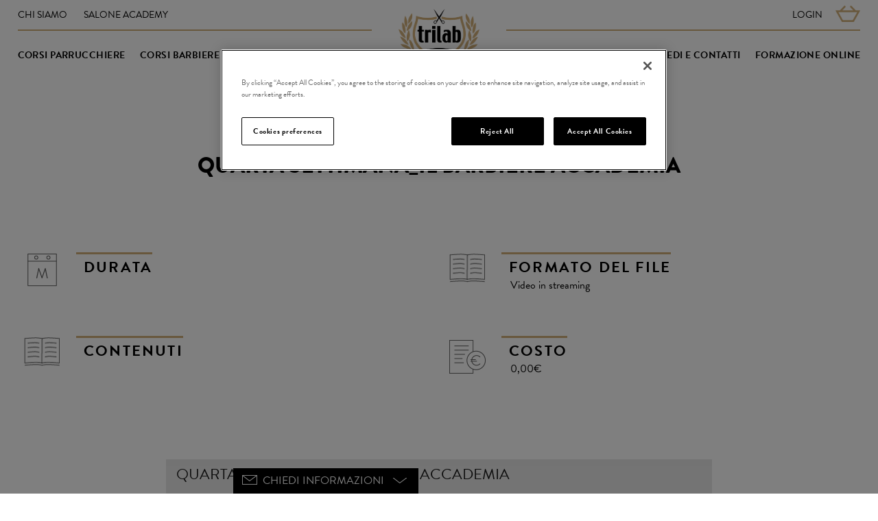

--- FILE ---
content_type: text/html; charset=UTF-8
request_url: https://academy.trilab.it/prodotto/quarta-settimana_il-barbiere-accademia/
body_size: 24453
content:
<!DOCTYPE html>

<!--[if lt IE 7 ]> <html class="ie ie6 no-js" lang="it-IT"> <![endif]-->
<!--[if IE 7 ]>    <html class="ie ie7 no-js" lang="it-IT"> <![endif]-->
<!--[if IE 8 ]>    <html class="ie ie8 no-js" lang="it-IT"> <![endif]-->
<!--[if IE 9 ]>    <html class="ie ie9 no-js" lang="it-IT"> <![endif]-->
<!--[if gt IE 9]><!--><html class="no-js" lang="it-IT"><!--<![endif]-->
<!-- the "no-js" class is for Modernizr. -->

<head profile="https://gmpg.org/xfn/11">

	<!-- OneTrust Cookies Consent Notice start for academy.trilab.it -->
		<script type="text/javascript" src="https://cdn.cookielaw.org/consent/ec86368d-4f55-4589-8905-28c212d0e4de/OtAutoBlock.js" ></script>
		<script src="https://cdn.cookielaw.org/scripttemplates/otSDKStub.js"  type="text/javascript" charset="UTF-8" data-domain-script="ec86368d-4f55-4589-8905-28c212d0e4de" ></script>
		<script type="text/javascript">
		function OptanonWrapper() { }
		</script>
	<!-- OneTrust Cookies Consent Notice end for academy.trilab.it -->

	<meta charset="UTF-8">
    <meta name="format-detection" content="telephone=no">
	
	<!-- Always force latest IE rendering engine (even in intranet) & Chrome Frame -->
	<meta http-equiv="X-UA-Compatible" content="IE=edge,chrome=1">
	
	
	<title>
		     QUARTA SETTIMANA_IL BARBIERE ACCADEMIA	</title>
	
	<meta name="title" content="  QUARTA SETTIMANA_IL BARBIERE ACCADEMIA">
		
	<meta name="author" content="Trilab Academy">
	<meta name="Copyright" content="&copy;2026 Trilab Academy">
    
	<meta name="viewport" content="width=device-width, initial-scale=1.0, maximum-scale=1.0">
	    
	<!-- BOOTSTRAP css -->
    <!--link rel="stylesheet" href="https://academy.trilab.it/CMS/wp-content/themes/SIM_Trilabacademy/bootstrap/css/bootstrap-theme.min.css"-->
    <link rel="stylesheet" href="https://academy.trilab.it/CMS/wp-content/themes/SIM_Trilabacademy/bootstrap/css/bootstrap.min.css">
    
    <!-- BRANDON typekit -->
    <link rel="stylesheet" href="https://use.typekit.net/nvh5lqw.css">

    <!-- MAIN css -->
    <link rel="stylesheet" href="https://academy.trilab.it/CMS/wp-content/themes/SIM_Trilabacademy/style.css">
    
    <meta name='robots' content='max-image-preview:large' />
<meta name="dlm-version" content="5.1.7"><link rel="alternate" type="application/rss+xml" title="Trilab Academy &raquo; Feed" href="https://academy.trilab.it/feed/" />
<link rel="alternate" type="application/rss+xml" title="Trilab Academy &raquo; Feed dei commenti" href="https://academy.trilab.it/comments/feed/" />
<link rel="alternate" title="oEmbed (JSON)" type="application/json+oembed" href="https://academy.trilab.it/wp-json/oembed/1.0/embed?url=https%3A%2F%2Facademy.trilab.it%2Fprodotto%2Fquarta-settimana_il-barbiere-accademia%2F" />
<link rel="alternate" title="oEmbed (XML)" type="text/xml+oembed" href="https://academy.trilab.it/wp-json/oembed/1.0/embed?url=https%3A%2F%2Facademy.trilab.it%2Fprodotto%2Fquarta-settimana_il-barbiere-accademia%2F&#038;format=xml" />
<style id='wp-img-auto-sizes-contain-inline-css' type='text/css'>
img:is([sizes=auto i],[sizes^="auto," i]){contain-intrinsic-size:3000px 1500px}
/*# sourceURL=wp-img-auto-sizes-contain-inline-css */
</style>
<link rel='stylesheet' id='wp-customer-reviews-3-frontend-css' href='https://academy.trilab.it/CMS/wp-content/plugins/wp-customer-reviews/css/wp-customer-reviews.css?ver=3.7.7' type='text/css' media='all' />
<style id='wp-emoji-styles-inline-css' type='text/css'>

	img.wp-smiley, img.emoji {
		display: inline !important;
		border: none !important;
		box-shadow: none !important;
		height: 1em !important;
		width: 1em !important;
		margin: 0 0.07em !important;
		vertical-align: -0.1em !important;
		background: none !important;
		padding: 0 !important;
	}
/*# sourceURL=wp-emoji-styles-inline-css */
</style>
<style id='wp-block-library-inline-css' type='text/css'>
:root{--wp-block-synced-color:#7a00df;--wp-block-synced-color--rgb:122,0,223;--wp-bound-block-color:var(--wp-block-synced-color);--wp-editor-canvas-background:#ddd;--wp-admin-theme-color:#007cba;--wp-admin-theme-color--rgb:0,124,186;--wp-admin-theme-color-darker-10:#006ba1;--wp-admin-theme-color-darker-10--rgb:0,107,160.5;--wp-admin-theme-color-darker-20:#005a87;--wp-admin-theme-color-darker-20--rgb:0,90,135;--wp-admin-border-width-focus:2px}@media (min-resolution:192dpi){:root{--wp-admin-border-width-focus:1.5px}}.wp-element-button{cursor:pointer}:root .has-very-light-gray-background-color{background-color:#eee}:root .has-very-dark-gray-background-color{background-color:#313131}:root .has-very-light-gray-color{color:#eee}:root .has-very-dark-gray-color{color:#313131}:root .has-vivid-green-cyan-to-vivid-cyan-blue-gradient-background{background:linear-gradient(135deg,#00d084,#0693e3)}:root .has-purple-crush-gradient-background{background:linear-gradient(135deg,#34e2e4,#4721fb 50%,#ab1dfe)}:root .has-hazy-dawn-gradient-background{background:linear-gradient(135deg,#faaca8,#dad0ec)}:root .has-subdued-olive-gradient-background{background:linear-gradient(135deg,#fafae1,#67a671)}:root .has-atomic-cream-gradient-background{background:linear-gradient(135deg,#fdd79a,#004a59)}:root .has-nightshade-gradient-background{background:linear-gradient(135deg,#330968,#31cdcf)}:root .has-midnight-gradient-background{background:linear-gradient(135deg,#020381,#2874fc)}:root{--wp--preset--font-size--normal:16px;--wp--preset--font-size--huge:42px}.has-regular-font-size{font-size:1em}.has-larger-font-size{font-size:2.625em}.has-normal-font-size{font-size:var(--wp--preset--font-size--normal)}.has-huge-font-size{font-size:var(--wp--preset--font-size--huge)}.has-text-align-center{text-align:center}.has-text-align-left{text-align:left}.has-text-align-right{text-align:right}.has-fit-text{white-space:nowrap!important}#end-resizable-editor-section{display:none}.aligncenter{clear:both}.items-justified-left{justify-content:flex-start}.items-justified-center{justify-content:center}.items-justified-right{justify-content:flex-end}.items-justified-space-between{justify-content:space-between}.screen-reader-text{border:0;clip-path:inset(50%);height:1px;margin:-1px;overflow:hidden;padding:0;position:absolute;width:1px;word-wrap:normal!important}.screen-reader-text:focus{background-color:#ddd;clip-path:none;color:#444;display:block;font-size:1em;height:auto;left:5px;line-height:normal;padding:15px 23px 14px;text-decoration:none;top:5px;width:auto;z-index:100000}html :where(.has-border-color){border-style:solid}html :where([style*=border-top-color]){border-top-style:solid}html :where([style*=border-right-color]){border-right-style:solid}html :where([style*=border-bottom-color]){border-bottom-style:solid}html :where([style*=border-left-color]){border-left-style:solid}html :where([style*=border-width]){border-style:solid}html :where([style*=border-top-width]){border-top-style:solid}html :where([style*=border-right-width]){border-right-style:solid}html :where([style*=border-bottom-width]){border-bottom-style:solid}html :where([style*=border-left-width]){border-left-style:solid}html :where(img[class*=wp-image-]){height:auto;max-width:100%}:where(figure){margin:0 0 1em}html :where(.is-position-sticky){--wp-admin--admin-bar--position-offset:var(--wp-admin--admin-bar--height,0px)}@media screen and (max-width:600px){html :where(.is-position-sticky){--wp-admin--admin-bar--position-offset:0px}}

/*# sourceURL=wp-block-library-inline-css */
</style><link rel='stylesheet' id='wc-blocks-style-css' href='https://academy.trilab.it/CMS/wp-content/plugins/woocommerce/assets/client/blocks/wc-blocks.css?ver=wc-10.4.3' type='text/css' media='all' />
<style id='global-styles-inline-css' type='text/css'>
:root{--wp--preset--aspect-ratio--square: 1;--wp--preset--aspect-ratio--4-3: 4/3;--wp--preset--aspect-ratio--3-4: 3/4;--wp--preset--aspect-ratio--3-2: 3/2;--wp--preset--aspect-ratio--2-3: 2/3;--wp--preset--aspect-ratio--16-9: 16/9;--wp--preset--aspect-ratio--9-16: 9/16;--wp--preset--color--black: #000000;--wp--preset--color--cyan-bluish-gray: #abb8c3;--wp--preset--color--white: #ffffff;--wp--preset--color--pale-pink: #f78da7;--wp--preset--color--vivid-red: #cf2e2e;--wp--preset--color--luminous-vivid-orange: #ff6900;--wp--preset--color--luminous-vivid-amber: #fcb900;--wp--preset--color--light-green-cyan: #7bdcb5;--wp--preset--color--vivid-green-cyan: #00d084;--wp--preset--color--pale-cyan-blue: #8ed1fc;--wp--preset--color--vivid-cyan-blue: #0693e3;--wp--preset--color--vivid-purple: #9b51e0;--wp--preset--gradient--vivid-cyan-blue-to-vivid-purple: linear-gradient(135deg,rgb(6,147,227) 0%,rgb(155,81,224) 100%);--wp--preset--gradient--light-green-cyan-to-vivid-green-cyan: linear-gradient(135deg,rgb(122,220,180) 0%,rgb(0,208,130) 100%);--wp--preset--gradient--luminous-vivid-amber-to-luminous-vivid-orange: linear-gradient(135deg,rgb(252,185,0) 0%,rgb(255,105,0) 100%);--wp--preset--gradient--luminous-vivid-orange-to-vivid-red: linear-gradient(135deg,rgb(255,105,0) 0%,rgb(207,46,46) 100%);--wp--preset--gradient--very-light-gray-to-cyan-bluish-gray: linear-gradient(135deg,rgb(238,238,238) 0%,rgb(169,184,195) 100%);--wp--preset--gradient--cool-to-warm-spectrum: linear-gradient(135deg,rgb(74,234,220) 0%,rgb(151,120,209) 20%,rgb(207,42,186) 40%,rgb(238,44,130) 60%,rgb(251,105,98) 80%,rgb(254,248,76) 100%);--wp--preset--gradient--blush-light-purple: linear-gradient(135deg,rgb(255,206,236) 0%,rgb(152,150,240) 100%);--wp--preset--gradient--blush-bordeaux: linear-gradient(135deg,rgb(254,205,165) 0%,rgb(254,45,45) 50%,rgb(107,0,62) 100%);--wp--preset--gradient--luminous-dusk: linear-gradient(135deg,rgb(255,203,112) 0%,rgb(199,81,192) 50%,rgb(65,88,208) 100%);--wp--preset--gradient--pale-ocean: linear-gradient(135deg,rgb(255,245,203) 0%,rgb(182,227,212) 50%,rgb(51,167,181) 100%);--wp--preset--gradient--electric-grass: linear-gradient(135deg,rgb(202,248,128) 0%,rgb(113,206,126) 100%);--wp--preset--gradient--midnight: linear-gradient(135deg,rgb(2,3,129) 0%,rgb(40,116,252) 100%);--wp--preset--font-size--small: 13px;--wp--preset--font-size--medium: 20px;--wp--preset--font-size--large: 36px;--wp--preset--font-size--x-large: 42px;--wp--preset--spacing--20: 0.44rem;--wp--preset--spacing--30: 0.67rem;--wp--preset--spacing--40: 1rem;--wp--preset--spacing--50: 1.5rem;--wp--preset--spacing--60: 2.25rem;--wp--preset--spacing--70: 3.38rem;--wp--preset--spacing--80: 5.06rem;--wp--preset--shadow--natural: 6px 6px 9px rgba(0, 0, 0, 0.2);--wp--preset--shadow--deep: 12px 12px 50px rgba(0, 0, 0, 0.4);--wp--preset--shadow--sharp: 6px 6px 0px rgba(0, 0, 0, 0.2);--wp--preset--shadow--outlined: 6px 6px 0px -3px rgb(255, 255, 255), 6px 6px rgb(0, 0, 0);--wp--preset--shadow--crisp: 6px 6px 0px rgb(0, 0, 0);}:where(.is-layout-flex){gap: 0.5em;}:where(.is-layout-grid){gap: 0.5em;}body .is-layout-flex{display: flex;}.is-layout-flex{flex-wrap: wrap;align-items: center;}.is-layout-flex > :is(*, div){margin: 0;}body .is-layout-grid{display: grid;}.is-layout-grid > :is(*, div){margin: 0;}:where(.wp-block-columns.is-layout-flex){gap: 2em;}:where(.wp-block-columns.is-layout-grid){gap: 2em;}:where(.wp-block-post-template.is-layout-flex){gap: 1.25em;}:where(.wp-block-post-template.is-layout-grid){gap: 1.25em;}.has-black-color{color: var(--wp--preset--color--black) !important;}.has-cyan-bluish-gray-color{color: var(--wp--preset--color--cyan-bluish-gray) !important;}.has-white-color{color: var(--wp--preset--color--white) !important;}.has-pale-pink-color{color: var(--wp--preset--color--pale-pink) !important;}.has-vivid-red-color{color: var(--wp--preset--color--vivid-red) !important;}.has-luminous-vivid-orange-color{color: var(--wp--preset--color--luminous-vivid-orange) !important;}.has-luminous-vivid-amber-color{color: var(--wp--preset--color--luminous-vivid-amber) !important;}.has-light-green-cyan-color{color: var(--wp--preset--color--light-green-cyan) !important;}.has-vivid-green-cyan-color{color: var(--wp--preset--color--vivid-green-cyan) !important;}.has-pale-cyan-blue-color{color: var(--wp--preset--color--pale-cyan-blue) !important;}.has-vivid-cyan-blue-color{color: var(--wp--preset--color--vivid-cyan-blue) !important;}.has-vivid-purple-color{color: var(--wp--preset--color--vivid-purple) !important;}.has-black-background-color{background-color: var(--wp--preset--color--black) !important;}.has-cyan-bluish-gray-background-color{background-color: var(--wp--preset--color--cyan-bluish-gray) !important;}.has-white-background-color{background-color: var(--wp--preset--color--white) !important;}.has-pale-pink-background-color{background-color: var(--wp--preset--color--pale-pink) !important;}.has-vivid-red-background-color{background-color: var(--wp--preset--color--vivid-red) !important;}.has-luminous-vivid-orange-background-color{background-color: var(--wp--preset--color--luminous-vivid-orange) !important;}.has-luminous-vivid-amber-background-color{background-color: var(--wp--preset--color--luminous-vivid-amber) !important;}.has-light-green-cyan-background-color{background-color: var(--wp--preset--color--light-green-cyan) !important;}.has-vivid-green-cyan-background-color{background-color: var(--wp--preset--color--vivid-green-cyan) !important;}.has-pale-cyan-blue-background-color{background-color: var(--wp--preset--color--pale-cyan-blue) !important;}.has-vivid-cyan-blue-background-color{background-color: var(--wp--preset--color--vivid-cyan-blue) !important;}.has-vivid-purple-background-color{background-color: var(--wp--preset--color--vivid-purple) !important;}.has-black-border-color{border-color: var(--wp--preset--color--black) !important;}.has-cyan-bluish-gray-border-color{border-color: var(--wp--preset--color--cyan-bluish-gray) !important;}.has-white-border-color{border-color: var(--wp--preset--color--white) !important;}.has-pale-pink-border-color{border-color: var(--wp--preset--color--pale-pink) !important;}.has-vivid-red-border-color{border-color: var(--wp--preset--color--vivid-red) !important;}.has-luminous-vivid-orange-border-color{border-color: var(--wp--preset--color--luminous-vivid-orange) !important;}.has-luminous-vivid-amber-border-color{border-color: var(--wp--preset--color--luminous-vivid-amber) !important;}.has-light-green-cyan-border-color{border-color: var(--wp--preset--color--light-green-cyan) !important;}.has-vivid-green-cyan-border-color{border-color: var(--wp--preset--color--vivid-green-cyan) !important;}.has-pale-cyan-blue-border-color{border-color: var(--wp--preset--color--pale-cyan-blue) !important;}.has-vivid-cyan-blue-border-color{border-color: var(--wp--preset--color--vivid-cyan-blue) !important;}.has-vivid-purple-border-color{border-color: var(--wp--preset--color--vivid-purple) !important;}.has-vivid-cyan-blue-to-vivid-purple-gradient-background{background: var(--wp--preset--gradient--vivid-cyan-blue-to-vivid-purple) !important;}.has-light-green-cyan-to-vivid-green-cyan-gradient-background{background: var(--wp--preset--gradient--light-green-cyan-to-vivid-green-cyan) !important;}.has-luminous-vivid-amber-to-luminous-vivid-orange-gradient-background{background: var(--wp--preset--gradient--luminous-vivid-amber-to-luminous-vivid-orange) !important;}.has-luminous-vivid-orange-to-vivid-red-gradient-background{background: var(--wp--preset--gradient--luminous-vivid-orange-to-vivid-red) !important;}.has-very-light-gray-to-cyan-bluish-gray-gradient-background{background: var(--wp--preset--gradient--very-light-gray-to-cyan-bluish-gray) !important;}.has-cool-to-warm-spectrum-gradient-background{background: var(--wp--preset--gradient--cool-to-warm-spectrum) !important;}.has-blush-light-purple-gradient-background{background: var(--wp--preset--gradient--blush-light-purple) !important;}.has-blush-bordeaux-gradient-background{background: var(--wp--preset--gradient--blush-bordeaux) !important;}.has-luminous-dusk-gradient-background{background: var(--wp--preset--gradient--luminous-dusk) !important;}.has-pale-ocean-gradient-background{background: var(--wp--preset--gradient--pale-ocean) !important;}.has-electric-grass-gradient-background{background: var(--wp--preset--gradient--electric-grass) !important;}.has-midnight-gradient-background{background: var(--wp--preset--gradient--midnight) !important;}.has-small-font-size{font-size: var(--wp--preset--font-size--small) !important;}.has-medium-font-size{font-size: var(--wp--preset--font-size--medium) !important;}.has-large-font-size{font-size: var(--wp--preset--font-size--large) !important;}.has-x-large-font-size{font-size: var(--wp--preset--font-size--x-large) !important;}
/*# sourceURL=global-styles-inline-css */
</style>

<style id='classic-theme-styles-inline-css' type='text/css'>
/*! This file is auto-generated */
.wp-block-button__link{color:#fff;background-color:#32373c;border-radius:9999px;box-shadow:none;text-decoration:none;padding:calc(.667em + 2px) calc(1.333em + 2px);font-size:1.125em}.wp-block-file__button{background:#32373c;color:#fff;text-decoration:none}
/*# sourceURL=/wp-includes/css/classic-themes.min.css */
</style>
<link rel='stylesheet' id='contact-form-7-css' href='https://academy.trilab.it/CMS/wp-content/plugins/contact-form-7/includes/css/styles.css?ver=6.1.4' type='text/css' media='all' />
<link rel='stylesheet' id='hss-embed-streaming-video-css' href='https://academy.trilab.it/CMS/wp-content/plugins/hss-embed-streaming-video/css/hss-woo.css?ver=6.9' type='text/css' media='all' />
<link rel='stylesheet' id='sr7css-css' href='//academy.trilab.it/CMS/wp-content/plugins/revslider/public/css/sr7.css?ver=6.7.38' type='text/css' media='all' />
<link rel='stylesheet' id='woocommerce-hss-extension-for-streaming-video-css' href='https://academy.trilab.it/CMS/wp-content/plugins/woocommerce-hss-extension-for-streaming-video/css/hss-woo.css?ver=6.9' type='text/css' media='all' />
<link rel='stylesheet' id='photoswipe-css' href='https://academy.trilab.it/CMS/wp-content/plugins/woocommerce/assets/css/photoswipe/photoswipe.min.css?ver=10.4.3' type='text/css' media='all' />
<link rel='stylesheet' id='photoswipe-default-skin-css' href='https://academy.trilab.it/CMS/wp-content/plugins/woocommerce/assets/css/photoswipe/default-skin/default-skin.min.css?ver=10.4.3' type='text/css' media='all' />
<link rel='stylesheet' id='woocommerce-layout-css' href='https://academy.trilab.it/CMS/wp-content/plugins/woocommerce/assets/css/woocommerce-layout.css?ver=10.4.3' type='text/css' media='all' />
<link rel='stylesheet' id='woocommerce-smallscreen-css' href='https://academy.trilab.it/CMS/wp-content/plugins/woocommerce/assets/css/woocommerce-smallscreen.css?ver=10.4.3' type='text/css' media='only screen and (max-width: 768px)' />
<link rel='stylesheet' id='woocommerce-general-css' href='https://academy.trilab.it/CMS/wp-content/plugins/woocommerce/assets/css/woocommerce.css?ver=10.4.3' type='text/css' media='all' />
<style id='woocommerce-inline-inline-css' type='text/css'>
.woocommerce form .form-row .required { visibility: visible; }
/*# sourceURL=woocommerce-inline-inline-css */
</style>
<link rel='stylesheet' id='wordpress-file-upload-style-css' href='https://academy.trilab.it/CMS/wp-content/plugins/wp-file-upload/css/wordpress_file_upload_style.css?ver=6.9' type='text/css' media='all' />
<link rel='stylesheet' id='wordpress-file-upload-style-safe-css' href='https://academy.trilab.it/CMS/wp-content/plugins/wp-file-upload/css/wordpress_file_upload_style_safe.css?ver=6.9' type='text/css' media='all' />
<link rel='stylesheet' id='wordpress-file-upload-adminbar-style-css' href='https://academy.trilab.it/CMS/wp-content/plugins/wp-file-upload/css/wordpress_file_upload_adminbarstyle.css?ver=6.9' type='text/css' media='all' />
<link rel='stylesheet' id='jquery-ui-css-css' href='https://academy.trilab.it/CMS/wp-content/plugins/wp-file-upload/vendor/jquery/jquery-ui.min.css?ver=6.9' type='text/css' media='all' />
<link rel='stylesheet' id='jquery-ui-timepicker-addon-css-css' href='https://academy.trilab.it/CMS/wp-content/plugins/wp-file-upload/vendor/jquery/jquery-ui-timepicker-addon.min.css?ver=6.9' type='text/css' media='all' />
<link rel='stylesheet' id='bxslider-styles-css' href='https://academy.trilab.it/CMS/wp-content/plugins/bxslider-wp-pro/bxslider/jquery.bxslider.css?ver=1.4.2' type='text/css' media='all' />
<script type="text/javascript" src="https://academy.trilab.it/CMS/wp-includes/js/jquery/jquery.min.js?ver=3.7.1" id="jquery-core-js"></script>
<script type="text/javascript" src="https://academy.trilab.it/CMS/wp-includes/js/jquery/jquery-migrate.min.js?ver=3.4.1" id="jquery-migrate-js"></script>
<script type="text/javascript" src="https://academy.trilab.it/CMS/wp-content/plugins/wp-customer-reviews/js/wp-customer-reviews.js?ver=3.7.7" id="wp-customer-reviews-3-frontend-js"></script>
<script type="text/javascript" src="//academy.trilab.it/CMS/wp-content/plugins/revslider/public/js/libs/tptools.js?ver=6.7.38" id="tp-tools-js" async="async" data-wp-strategy="async"></script>
<script type="text/javascript" src="//academy.trilab.it/CMS/wp-content/plugins/revslider/public/js/sr7.js?ver=6.7.38" id="sr7-js" async="async" data-wp-strategy="async"></script>
<script type="text/javascript" src="https://academy.trilab.it/CMS/wp-content/plugins/woocommerce/assets/js/zoom/jquery.zoom.min.js?ver=1.7.21-wc.10.4.3" id="wc-zoom-js" defer="defer" data-wp-strategy="defer"></script>
<script type="text/javascript" src="https://academy.trilab.it/CMS/wp-content/plugins/woocommerce/assets/js/flexslider/jquery.flexslider.min.js?ver=2.7.2-wc.10.4.3" id="wc-flexslider-js" defer="defer" data-wp-strategy="defer"></script>
<script type="text/javascript" src="https://academy.trilab.it/CMS/wp-content/plugins/woocommerce/assets/js/photoswipe/photoswipe.min.js?ver=4.1.1-wc.10.4.3" id="wc-photoswipe-js" defer="defer" data-wp-strategy="defer"></script>
<script type="text/javascript" src="https://academy.trilab.it/CMS/wp-content/plugins/woocommerce/assets/js/photoswipe/photoswipe-ui-default.min.js?ver=4.1.1-wc.10.4.3" id="wc-photoswipe-ui-default-js" defer="defer" data-wp-strategy="defer"></script>
<script type="text/javascript" id="wc-single-product-js-extra">
/* <![CDATA[ */
var wc_single_product_params = {"i18n_required_rating_text":"Seleziona una valutazione","i18n_rating_options":["1 stella su 5","2 stelle su 5","3 stelle su 5","4 stelle su 5","5 stelle su 5"],"i18n_product_gallery_trigger_text":"Visualizza la galleria di immagini a schermo intero","review_rating_required":"yes","flexslider":{"rtl":false,"animation":"slide","smoothHeight":true,"directionNav":false,"controlNav":"thumbnails","slideshow":false,"animationSpeed":500,"animationLoop":false,"allowOneSlide":false},"zoom_enabled":"1","zoom_options":[],"photoswipe_enabled":"1","photoswipe_options":{"shareEl":false,"closeOnScroll":false,"history":false,"hideAnimationDuration":0,"showAnimationDuration":0},"flexslider_enabled":"1"};
//# sourceURL=wc-single-product-js-extra
/* ]]> */
</script>
<script type="text/javascript" src="https://academy.trilab.it/CMS/wp-content/plugins/woocommerce/assets/js/frontend/single-product.min.js?ver=10.4.3" id="wc-single-product-js" defer="defer" data-wp-strategy="defer"></script>
<script type="text/javascript" src="https://academy.trilab.it/CMS/wp-content/plugins/woocommerce/assets/js/jquery-blockui/jquery.blockUI.min.js?ver=2.7.0-wc.10.4.3" id="wc-jquery-blockui-js" defer="defer" data-wp-strategy="defer"></script>
<script type="text/javascript" src="https://academy.trilab.it/CMS/wp-content/plugins/woocommerce/assets/js/js-cookie/js.cookie.min.js?ver=2.1.4-wc.10.4.3" id="wc-js-cookie-js" defer="defer" data-wp-strategy="defer"></script>
<script type="text/javascript" id="woocommerce-js-extra">
/* <![CDATA[ */
var woocommerce_params = {"ajax_url":"/CMS/wp-admin/admin-ajax.php","wc_ajax_url":"/?wc-ajax=%%endpoint%%","i18n_password_show":"Mostra password","i18n_password_hide":"Nascondi password"};
//# sourceURL=woocommerce-js-extra
/* ]]> */
</script>
<script type="text/javascript" src="https://academy.trilab.it/CMS/wp-content/plugins/woocommerce/assets/js/frontend/woocommerce.min.js?ver=10.4.3" id="woocommerce-js" defer="defer" data-wp-strategy="defer"></script>
<script type="text/javascript" src="https://academy.trilab.it/CMS/wp-content/plugins/wp-file-upload/js/wordpress_file_upload_functions.js?ver=6.9" id="wordpress_file_upload_script-js"></script>
<script type="text/javascript" src="https://academy.trilab.it/CMS/wp-includes/js/jquery/ui/core.min.js?ver=1.13.3" id="jquery-ui-core-js"></script>
<script type="text/javascript" src="https://academy.trilab.it/CMS/wp-includes/js/jquery/ui/datepicker.min.js?ver=1.13.3" id="jquery-ui-datepicker-js"></script>
<script type="text/javascript" id="jquery-ui-datepicker-js-after">
/* <![CDATA[ */
jQuery(function(jQuery){jQuery.datepicker.setDefaults({"closeText":"Chiudi","currentText":"Oggi","monthNames":["Gennaio","Febbraio","Marzo","Aprile","Maggio","Giugno","Luglio","Agosto","Settembre","Ottobre","Novembre","Dicembre"],"monthNamesShort":["Gen","Feb","Mar","Apr","Mag","Giu","Lug","Ago","Set","Ott","Nov","Dic"],"nextText":"Prossimo","prevText":"Precedente","dayNames":["domenica","luned\u00ec","marted\u00ec","mercoled\u00ec","gioved\u00ec","venerd\u00ec","sabato"],"dayNamesShort":["Dom","Lun","Mar","Mer","Gio","Ven","Sab"],"dayNamesMin":["D","L","M","M","G","V","S"],"dateFormat":"d MM yy","firstDay":1,"isRTL":false});});
//# sourceURL=jquery-ui-datepicker-js-after
/* ]]> */
</script>
<script type="text/javascript" src="https://academy.trilab.it/CMS/wp-content/plugins/wp-file-upload/vendor/jquery/jquery-ui-timepicker-addon.min.js?ver=6.9" id="jquery-ui-timepicker-addon-js-js"></script>
<script type="text/javascript" src="https://academy.trilab.it/CMS/wp-content/plugins/bxslider-wp-pro/bxslider/jquery.bxslider.min.js?ver=1.4.2" id="bxslider-js"></script>
<script type="text/javascript" src="https://academy.trilab.it/CMS/wp-content/plugins/bxslider-wp-pro/js/initialize.js?ver=1.4.2" id="bxslider-initialize-js"></script>
<link rel="https://api.w.org/" href="https://academy.trilab.it/wp-json/" /><link rel="alternate" title="JSON" type="application/json" href="https://academy.trilab.it/wp-json/wp/v2/product/17566" /><link rel="canonical" href="https://academy.trilab.it/prodotto/quarta-settimana_il-barbiere-accademia/" />
<link rel='shortlink' href='https://academy.trilab.it/?p=17566' />
<script type="text/javascript">
var ajaxurl = 'https://academy.trilab.it/CMS/wp-admin/admin-ajax.php';
</script>
        <script type="text/javascript">
                var ajaxurl = 'https://academy.trilab.it/CMS/wp-admin/admin-ajax.php';
        </script>

	<!-- SUPERFISH menu -->
    <script src="https://academy.trilab.it/CMS/wp-content/themes/SIM_Trilabacademy/scripts/superfish/superfish.js"></script>
    <link rel="stylesheet" media="screen" href="https://academy.trilab.it/CMS/wp-content/themes/SIM_Trilabacademy/scripts/superfish/css/superfish.css" /> 
    <script src="https://academy.trilab.it/CMS/wp-content/themes/SIM_Trilabacademy/scripts/superfish/hoverIntent.js"></script> 
 
	<script> 
     
        jQuery(document).ready(function(){ 
            jQuery("ul.sf-menu").superfish();
        }); 
             
    </script>

	<noscript><style>.woocommerce-product-gallery{ opacity: 1 !important; }</style></noscript>
	<style type="text/css">.recentcomments a{display:inline !important;padding:0 !important;margin:0 !important;}</style><link rel="preconnect" href="https://fonts.googleapis.com">
<link rel="preconnect" href="https://fonts.gstatic.com/" crossorigin>
<meta name="generator" content="Powered by Slider Revolution 6.7.38 - responsive, Mobile-Friendly Slider Plugin for WordPress with comfortable drag and drop interface." />
<link rel="icon" href="https://academy.trilab.it/CMS/wp-content/uploads/2018/02/cropped-TrilabAcademy_favicon-32x32.png" sizes="32x32" />
<link rel="icon" href="https://academy.trilab.it/CMS/wp-content/uploads/2018/02/cropped-TrilabAcademy_favicon-192x192.png" sizes="192x192" />
<link rel="apple-touch-icon" href="https://academy.trilab.it/CMS/wp-content/uploads/2018/02/cropped-TrilabAcademy_favicon-180x180.png" />
<meta name="msapplication-TileImage" content="https://academy.trilab.it/CMS/wp-content/uploads/2018/02/cropped-TrilabAcademy_favicon-270x270.png" />
<script>
	window._tpt			??= {};
	window.SR7			??= {};
	_tpt.R				??= {};
	_tpt.R.fonts		??= {};
	_tpt.R.fonts.customFonts??= {};
	SR7.devMode			=  false;
	SR7.F 				??= {};
	SR7.G				??= {};
	SR7.LIB				??= {};
	SR7.E				??= {};
	SR7.E.gAddons		??= {};
	SR7.E.php 			??= {};
	SR7.E.nonce			= 'ee07cda019';
	SR7.E.ajaxurl		= 'https://academy.trilab.it/CMS/wp-admin/admin-ajax.php';
	SR7.E.resturl		= 'https://academy.trilab.it/wp-json/';
	SR7.E.slug_path		= 'revslider/revslider.php';
	SR7.E.slug			= 'revslider';
	SR7.E.plugin_url	= 'https://academy.trilab.it/CMS/wp-content/plugins/revslider/';
	SR7.E.wp_plugin_url = 'https://academy.trilab.it/CMS/wp-content/plugins/';
	SR7.E.revision		= '6.7.38';
	SR7.E.fontBaseUrl	= '';
	SR7.G.breakPoints 	= [1240,1024,778,480];
	SR7.G.fSUVW 		= false;
	SR7.E.modules 		= ['module','page','slide','layer','draw','animate','srtools','canvas','defaults','carousel','navigation','media','modifiers','migration'];
	SR7.E.libs 			= ['WEBGL'];
	SR7.E.css 			= ['csslp','cssbtns','cssfilters','cssnav','cssmedia'];
	SR7.E.resources		= {};
	SR7.E.ytnc			= false;
	SR7.JSON			??= {};
/*! Slider Revolution 7.0 - Page Processor */
!function(){"use strict";window.SR7??={},window._tpt??={},SR7.version="Slider Revolution 6.7.16",_tpt.getMobileZoom=()=>_tpt.is_mobile?document.documentElement.clientWidth/window.innerWidth:1,_tpt.getWinDim=function(t){_tpt.screenHeightWithUrlBar??=window.innerHeight;let e=SR7.F?.modal?.visible&&SR7.M[SR7.F.module.getIdByAlias(SR7.F.modal.requested)];_tpt.scrollBar=window.innerWidth!==document.documentElement.clientWidth||e&&window.innerWidth!==e.c.module.clientWidth,_tpt.winW=_tpt.getMobileZoom()*window.innerWidth-(_tpt.scrollBar||"prepare"==t?_tpt.scrollBarW??_tpt.mesureScrollBar():0),_tpt.winH=_tpt.getMobileZoom()*window.innerHeight,_tpt.winWAll=document.documentElement.clientWidth},_tpt.getResponsiveLevel=function(t,e){return SR7.G.fSUVW?_tpt.closestGE(t,window.innerWidth):_tpt.closestGE(t,_tpt.winWAll)},_tpt.mesureScrollBar=function(){let t=document.createElement("div");return t.className="RSscrollbar-measure",t.style.width="100px",t.style.height="100px",t.style.overflow="scroll",t.style.position="absolute",t.style.top="-9999px",document.body.appendChild(t),_tpt.scrollBarW=t.offsetWidth-t.clientWidth,document.body.removeChild(t),_tpt.scrollBarW},_tpt.loadCSS=async function(t,e,s){return s?_tpt.R.fonts.required[e].status=1:(_tpt.R[e]??={},_tpt.R[e].status=1),new Promise(((i,n)=>{if(_tpt.isStylesheetLoaded(t))s?_tpt.R.fonts.required[e].status=2:_tpt.R[e].status=2,i();else{const o=document.createElement("link");o.rel="stylesheet";let l="text",r="css";o["type"]=l+"/"+r,o.href=t,o.onload=()=>{s?_tpt.R.fonts.required[e].status=2:_tpt.R[e].status=2,i()},o.onerror=()=>{s?_tpt.R.fonts.required[e].status=3:_tpt.R[e].status=3,n(new Error(`Failed to load CSS: ${t}`))},document.head.appendChild(o)}}))},_tpt.addContainer=function(t){const{tag:e="div",id:s,class:i,datas:n,textContent:o,iHTML:l}=t,r=document.createElement(e);if(s&&""!==s&&(r.id=s),i&&""!==i&&(r.className=i),n)for(const[t,e]of Object.entries(n))"style"==t?r.style.cssText=e:r.setAttribute(`data-${t}`,e);return o&&(r.textContent=o),l&&(r.innerHTML=l),r},_tpt.collector=function(){return{fragment:new DocumentFragment,add(t){var e=_tpt.addContainer(t);return this.fragment.appendChild(e),e},append(t){t.appendChild(this.fragment)}}},_tpt.isStylesheetLoaded=function(t){let e=t.split("?")[0];return Array.from(document.querySelectorAll('link[rel="stylesheet"], link[rel="preload"]')).some((t=>t.href.split("?")[0]===e))},_tpt.preloader={requests:new Map,preloaderTemplates:new Map,show:function(t,e){if(!e||!t)return;const{type:s,color:i}=e;if(s<0||"off"==s)return;const n=`preloader_${s}`;let o=this.preloaderTemplates.get(n);o||(o=this.build(s,i),this.preloaderTemplates.set(n,o)),this.requests.has(t)||this.requests.set(t,{count:0});const l=this.requests.get(t);clearTimeout(l.timer),l.count++,1===l.count&&(l.timer=setTimeout((()=>{l.preloaderClone=o.cloneNode(!0),l.anim&&l.anim.kill(),void 0!==_tpt.gsap?l.anim=_tpt.gsap.fromTo(l.preloaderClone,1,{opacity:0},{opacity:1}):l.preloaderClone.classList.add("sr7-fade-in"),t.appendChild(l.preloaderClone)}),150))},hide:function(t){if(!this.requests.has(t))return;const e=this.requests.get(t);e.count--,e.count<0&&(e.count=0),e.anim&&e.anim.kill(),0===e.count&&(clearTimeout(e.timer),e.preloaderClone&&(e.preloaderClone.classList.remove("sr7-fade-in"),e.anim=_tpt.gsap.to(e.preloaderClone,.3,{opacity:0,onComplete:function(){e.preloaderClone.remove()}})))},state:function(t){if(!this.requests.has(t))return!1;return this.requests.get(t).count>0},build:(t,e="#ffffff",s="")=>{if(t<0||"off"===t)return null;const i=parseInt(t);if(t="prlt"+i,isNaN(i))return null;if(_tpt.loadCSS(SR7.E.plugin_url+"public/css/preloaders/t"+i+".css","preloader_"+t),isNaN(i)||i<6){const n=`background-color:${e}`,o=1===i||2==i?n:"",l=3===i||4==i?n:"",r=_tpt.collector();["dot1","dot2","bounce1","bounce2","bounce3"].forEach((t=>r.add({tag:"div",class:t,datas:{style:l}})));const d=_tpt.addContainer({tag:"sr7-prl",class:`${t} ${s}`,datas:{style:o}});return r.append(d),d}{let n={};if(7===i){let t;e.startsWith("#")?(t=e.replace("#",""),t=`rgba(${parseInt(t.substring(0,2),16)}, ${parseInt(t.substring(2,4),16)}, ${parseInt(t.substring(4,6),16)}, `):e.startsWith("rgb")&&(t=e.slice(e.indexOf("(")+1,e.lastIndexOf(")")).split(",").map((t=>t.trim())),t=`rgba(${t[0]}, ${t[1]}, ${t[2]}, `),t&&(n.style=`border-top-color: ${t}0.65); border-bottom-color: ${t}0.15); border-left-color: ${t}0.65); border-right-color: ${t}0.15)`)}else 12===i&&(n.style=`background:${e}`);const o=[10,0,4,2,5,9,0,4,4,2][i-6],l=_tpt.collector(),r=l.add({tag:"div",class:"sr7-prl-inner",datas:n});Array.from({length:o}).forEach((()=>r.appendChild(l.add({tag:"span",datas:{style:`background:${e}`}}))));const d=_tpt.addContainer({tag:"sr7-prl",class:`${t} ${s}`});return l.append(d),d}}},SR7.preLoader={show:(t,e)=>{"off"!==(SR7.M[t]?.settings?.pLoader?.type??"off")&&_tpt.preloader.show(e||SR7.M[t].c.module,SR7.M[t]?.settings?.pLoader??{color:"#fff",type:10})},hide:(t,e)=>{"off"!==(SR7.M[t]?.settings?.pLoader?.type??"off")&&_tpt.preloader.hide(e||SR7.M[t].c.module)},state:(t,e)=>_tpt.preloader.state(e||SR7.M[t].c.module)},_tpt.prepareModuleHeight=function(t){window.SR7.M??={},window.SR7.M[t.id]??={},"ignore"==t.googleFont&&(SR7.E.ignoreGoogleFont=!0);let e=window.SR7.M[t.id];if(null==_tpt.scrollBarW&&_tpt.mesureScrollBar(),e.c??={},e.states??={},e.settings??={},e.settings.size??={},t.fixed&&(e.settings.fixed=!0),e.c.module=document.querySelector("sr7-module#"+t.id),e.c.adjuster=e.c.module.getElementsByTagName("sr7-adjuster")[0],e.c.content=e.c.module.getElementsByTagName("sr7-content")[0],"carousel"==t.type&&(e.c.carousel=e.c.content.getElementsByTagName("sr7-carousel")[0]),null==e.c.module||null==e.c.module)return;t.plType&&t.plColor&&(e.settings.pLoader={type:t.plType,color:t.plColor}),void 0===t.plType||"off"===t.plType||SR7.preLoader.state(t.id)&&SR7.preLoader.state(t.id,e.c.module)||SR7.preLoader.show(t.id,e.c.module),_tpt.winW||_tpt.getWinDim("prepare"),_tpt.getWinDim();let s=""+e.c.module.dataset?.modal;"modal"==s||"true"==s||"undefined"!==s&&"false"!==s||(e.settings.size.fullWidth=t.size.fullWidth,e.LEV??=_tpt.getResponsiveLevel(window.SR7.G.breakPoints,t.id),t.vpt=_tpt.fillArray(t.vpt,5),e.settings.vPort=t.vpt[e.LEV],void 0!==t.el&&"720"==t.el[4]&&t.gh[4]!==t.el[4]&&"960"==t.el[3]&&t.gh[3]!==t.el[3]&&"768"==t.el[2]&&t.gh[2]!==t.el[2]&&delete t.el,e.settings.size.height=null==t.el||null==t.el[e.LEV]||0==t.el[e.LEV]||"auto"==t.el[e.LEV]?_tpt.fillArray(t.gh,5,-1):_tpt.fillArray(t.el,5,-1),e.settings.size.width=_tpt.fillArray(t.gw,5,-1),e.settings.size.minHeight=_tpt.fillArray(t.mh??[0],5,-1),e.cacheSize={fullWidth:e.settings.size?.fullWidth,fullHeight:e.settings.size?.fullHeight},void 0!==t.off&&(t.off?.t&&(e.settings.size.m??={})&&(e.settings.size.m.t=t.off.t),t.off?.b&&(e.settings.size.m??={})&&(e.settings.size.m.b=t.off.b),t.off?.l&&(e.settings.size.p??={})&&(e.settings.size.p.l=t.off.l),t.off?.r&&(e.settings.size.p??={})&&(e.settings.size.p.r=t.off.r),e.offsetPrepared=!0),_tpt.updatePMHeight(t.id,t,!0))},_tpt.updatePMHeight=(t,e,s)=>{let i=SR7.M[t];var n=i.settings.size.fullWidth?_tpt.winW:i.c.module.parentNode.offsetWidth;n=0===n||isNaN(n)?_tpt.winW:n;let o=i.settings.size.width[i.LEV]||i.settings.size.width[i.LEV++]||i.settings.size.width[i.LEV--]||n,l=i.settings.size.height[i.LEV]||i.settings.size.height[i.LEV++]||i.settings.size.height[i.LEV--]||0,r=i.settings.size.minHeight[i.LEV]||i.settings.size.minHeight[i.LEV++]||i.settings.size.minHeight[i.LEV--]||0;if(l="auto"==l?0:l,l=parseInt(l),"carousel"!==e.type&&(n-=parseInt(e.onw??0)||0),i.MP=!i.settings.size.fullWidth&&n<o||_tpt.winW<o?Math.min(1,n/o):1,e.size.fullScreen||e.size.fullHeight){let t=parseInt(e.fho)||0,s=(""+e.fho).indexOf("%")>-1;e.newh=_tpt.winH-(s?_tpt.winH*t/100:t)}else e.newh=i.MP*Math.max(l,r);if(e.newh+=(parseInt(e.onh??0)||0)+(parseInt(e.carousel?.pt)||0)+(parseInt(e.carousel?.pb)||0),void 0!==e.slideduration&&(e.newh=Math.max(e.newh,parseInt(e.slideduration)/3)),e.shdw&&_tpt.buildShadow(e.id,e),i.c.adjuster.style.height=e.newh+"px",i.c.module.style.height=e.newh+"px",i.c.content.style.height=e.newh+"px",i.states.heightPrepared=!0,i.dims??={},i.dims.moduleRect=i.c.module.getBoundingClientRect(),i.c.content.style.left="-"+i.dims.moduleRect.left+"px",!i.settings.size.fullWidth)return s&&requestAnimationFrame((()=>{n!==i.c.module.parentNode.offsetWidth&&_tpt.updatePMHeight(e.id,e)})),void _tpt.bgStyle(e.id,e,window.innerWidth==_tpt.winW,!0);_tpt.bgStyle(e.id,e,window.innerWidth==_tpt.winW,!0),requestAnimationFrame((function(){s&&requestAnimationFrame((()=>{n!==i.c.module.parentNode.offsetWidth&&_tpt.updatePMHeight(e.id,e)}))})),i.earlyResizerFunction||(i.earlyResizerFunction=function(){requestAnimationFrame((function(){_tpt.getWinDim(),_tpt.moduleDefaults(e.id,e),_tpt.updateSlideBg(t,!0)}))},window.addEventListener("resize",i.earlyResizerFunction))},_tpt.buildShadow=function(t,e){let s=SR7.M[t];null==s.c.shadow&&(s.c.shadow=document.createElement("sr7-module-shadow"),s.c.shadow.classList.add("sr7-shdw-"+e.shdw),s.c.content.appendChild(s.c.shadow))},_tpt.bgStyle=async(t,e,s,i,n)=>{const o=SR7.M[t];if((e=e??o.settings).fixed&&!o.c.module.classList.contains("sr7-top-fixed")&&(o.c.module.classList.add("sr7-top-fixed"),o.c.module.style.position="fixed",o.c.module.style.width="100%",o.c.module.style.top="0px",o.c.module.style.left="0px",o.c.module.style.pointerEvents="none",o.c.module.style.zIndex=5e3,o.c.content.style.pointerEvents="none"),null==o.c.bgcanvas){let t=document.createElement("sr7-module-bg"),l=!1;if("string"==typeof e?.bg?.color&&e?.bg?.color.includes("{"))if(_tpt.gradient&&_tpt.gsap)e.bg.color=_tpt.gradient.convert(e.bg.color);else try{let t=JSON.parse(e.bg.color);(t?.orig||t?.string)&&(e.bg.color=JSON.parse(e.bg.color))}catch(t){return}let r="string"==typeof e?.bg?.color?e?.bg?.color||"transparent":e?.bg?.color?.string??e?.bg?.color?.orig??e?.bg?.color?.color??"transparent";if(t.style["background"+(String(r).includes("grad")?"":"Color")]=r,("transparent"!==r||n)&&(l=!0),o.offsetPrepared&&(t.style.visibility="hidden"),e?.bg?.image?.src&&(t.style.backgroundImage=`url(${e?.bg?.image.src})`,t.style.backgroundSize=""==(e.bg.image?.size??"")?"cover":e.bg.image.size,t.style.backgroundPosition=e.bg.image.position,t.style.backgroundRepeat=""==e.bg.image.repeat||null==e.bg.image.repeat?"no-repeat":e.bg.image.repeat,l=!0),!l)return;o.c.bgcanvas=t,e.size.fullWidth?t.style.width=_tpt.winW-(s&&_tpt.winH<document.body.offsetHeight?_tpt.scrollBarW:0)+"px":i&&(t.style.width=o.c.module.offsetWidth+"px"),e.sbt?.use?o.c.content.appendChild(o.c.bgcanvas):o.c.module.appendChild(o.c.bgcanvas)}o.c.bgcanvas.style.height=void 0!==e.newh?e.newh+"px":("carousel"==e.type?o.dims.module.h:o.dims.content.h)+"px",o.c.bgcanvas.style.left=!s&&e.sbt?.use||o.c.bgcanvas.closest("SR7-CONTENT")?"0px":"-"+(o?.dims?.moduleRect?.left??0)+"px"},_tpt.updateSlideBg=function(t,e){const s=SR7.M[t];let i=s.settings;s?.c?.bgcanvas&&(i.size.fullWidth?s.c.bgcanvas.style.width=_tpt.winW-(e&&_tpt.winH<document.body.offsetHeight?_tpt.scrollBarW:0)+"px":preparing&&(s.c.bgcanvas.style.width=s.c.module.offsetWidth+"px"))},_tpt.moduleDefaults=(t,e)=>{let s=SR7.M[t];null!=s&&null!=s.c&&null!=s.c.module&&(s.dims??={},s.dims.moduleRect=s.c.module.getBoundingClientRect(),s.c.content.style.left="-"+s.dims.moduleRect.left+"px",s.c.content.style.width=_tpt.winW-_tpt.scrollBarW+"px","carousel"==e.type&&(s.c.module.style.overflow="visible"),_tpt.bgStyle(t,e,window.innerWidth==_tpt.winW))},_tpt.getOffset=t=>{var e=t.getBoundingClientRect(),s=window.pageXOffset||document.documentElement.scrollLeft,i=window.pageYOffset||document.documentElement.scrollTop;return{top:e.top+i,left:e.left+s}},_tpt.fillArray=function(t,e){let s,i;t=Array.isArray(t)?t:[t];let n=Array(e),o=t.length;for(i=0;i<t.length;i++)n[i+(e-o)]=t[i],null==s&&"#"!==t[i]&&(s=t[i]);for(let t=0;t<e;t++)void 0!==n[t]&&"#"!=n[t]||(n[t]=s),s=n[t];return n},_tpt.closestGE=function(t,e){let s=Number.MAX_VALUE,i=-1;for(let n=0;n<t.length;n++)t[n]-1>=e&&t[n]-1-e<s&&(s=t[n]-1-e,i=n);return++i}}();</script>
    
    <!-- BOOTSTRAP js -->
    <script src="https://academy.trilab.it/CMS/wp-content/themes/SIM_Trilabacademy/bootstrap/js/bootstrap.min.js"></script>
	<!-- all our JS is at the bottom of the page, except for Modernizr. -->
	<script src="https://academy.trilab.it/CMS/wp-content/themes/SIM_Trilabacademy/scripts/js/modernizr-2.8.2.min.js"></script>
    
    <!-- MOBILE nav -->
    <script src="https://academy.trilab.it/CMS/wp-content/themes/SIM_Trilabacademy/scripts/slidebars-menu/slidebars.js"></script>
    <link rel="stylesheet" href="https://academy.trilab.it/CMS/wp-content/themes/SIM_Trilabacademy/scripts/slidebars-menu/slidebars.css" />
    <script>
	var winWidth = jQuery(window).outerWidth();
	if ( winWidth < 769 ) {
        (function($) {
        $(document).ready(function() {
          $.slidebars({
            siteClose: true, // true or false
            hideControlClasses: true, // true or false
            scrollLock: false // true or false
          });
        });
      }) (jQuery);
    }  
    </script>

    <!-- YESdesign ga tracking! -->
    <script type="text/javascript">
	 var _gaq = _gaq || [];
	_gaq.push(['_setAccount', 'UA-18731519-1']);
	_gaq.push(['_trackPageview']);
	
	(function() {
	var ga = document.createElement('script'); ga.type = 'text/javascript'; ga.async = true;
	ga.src = ('https:' == document.location.protocol ? 'https://' : 'http://') + 'stats.g.doubleclick.net/dc.js';
	var s = document.getElementsByTagName('script')[0]; s.parentNode.insertBefore(ga, s);
	})();
	</script>
	
	<!-- Inmateria ga tracking! -->
	<script type="text/javascript">
	(function(i,s,o,g,r,a,m){i['GoogleAnalyticsObject']=r;i[r]=i[r]||function(){
	  (i[r].q=i[r].q||[]).push(arguments)},i[r].l=1*new Date();a=s.createElement(o),
	  m=s.getElementsByTagName(o)[0];a.async=1;a.src=g;m.parentNode.insertBefore(a,m)
	  })(window,document,'script','//www.google-analytics.com/analytics.js','ga');
	
	  ga('create', 'UA-64303817-2', 'auto');
	  ga('send', 'pageview');
	</script>
	
    <!-- FB tracking -->
	<script>(function() {
	  var _fbq = window._fbq || (window._fbq = []);
	  if (!_fbq.loaded) {
		var fbds = document.createElement('script');
		fbds.async = true;
		fbds.src = '//connect.facebook.net/en_US/fbds.js';
		var s = document.getElementsByTagName('script')[0];
		s.parentNode.insertBefore(fbds, s);
		_fbq.loaded = true;
	  }
	  _fbq.push(['addPixelId', '670312909718236']);
	})();
	window._fbq = window._fbq || [];
	window._fbq.push(['track', 'PixelInitialized', {}]);
	</script>
	<noscript><img height="1" width="1" alt="" style="display:none" src="https://www.facebook.com/tr?id=670312909718236&amp;ev=NoScript" /></noscript>

	<!-- Facebook Pixel Code -->
	<script>
	!function(f,b,e,v,n,t,s)
	{if(f.fbq)return;n=f.fbq=function(){n.callMethod?
	n.callMethod.apply(n,arguments):n.queue.push(arguments)};
	if(!f._fbq)f._fbq=n;n.push=n;n.loaded=!0;n.version='2.0';
	n.queue=[];t=b.createElement(e);t.async=!0;
	t.src=v;s=b.getElementsByTagName(e)[0];
	s.parentNode.insertBefore(t,s)}(window,document,'script',
	'https://connect.facebook.net/en_US/fbevents.js');
	 fbq('init', '770937566410686'); 
	fbq('track', 'PageView');
	</script>
	<noscript>
	 <img height="1" width="1" 
	src="https://www.facebook.com/tr?id=770937566410686&ev=PageView
	&noscript=1"/>
	</noscript>
	<!-- End Facebook Pixel Code -->
    
</head>

<body class="wp-singular product-template-default single single-product postid-17566 wp-theme-SIM_Trilabacademy theme-SIM_Trilabacademy woocommerce woocommerce-page woocommerce-no-js">

	<div class="fixed-header sb-slide" id="header_wrap">
		<header id="header">
        
        	<div id="header_top">
            	<div id="header_top_left">
                	<div id="left_nav" class="menu-left_nav-container"><ul id="menu-left_nav" class="menu"><li id="menu-item-2660" class="menu-item menu-item-type-post_type menu-item-object-page menu-item-2660"><a href="https://academy.trilab.it/chi-siamo/">Chi siamo</a></li>
<li id="menu-item-2659" class="menu-item menu-item-type-post_type menu-item-object-page menu-item-2659"><a href="https://academy.trilab.it/academy-lab/">Salone Academy</a></li>
</ul></div>	
                </div>
                
                <div id="header_top_right">
                    					 	<a id="goto_login" href="https://academy.trilab.it/mio-account/" title="Login">Login</a>
					                     
                    <!-- pulsante carrello mobile -->		
										<a class="goto_carrello cart-contents" href="https://academy.trilab.it/carrello/" title="View your shopping cart">
                    	<img src="https://academy.trilab.it/CMS/wp-content/themes/SIM_Trilabacademy/images/carrello.png" alt="il tuo carrello"/>
											</a>
					                    <!-- fine pulsante carrello -->
                    
                </div>
                <div class="clearfix"></div>
             </div>
        
                <a id="logo" href="https://academy.trilab.it/"><img src="https://academy.trilab.it/CMS/wp-content/themes/SIM_Trilabacademy/images/TrilabAcademy_logo.png" width="220" alt="Trilab Academy" /></a>
                
                <nav id="main_nav" class="menu-main_nav-container"><ul id="menu-main_nav" class="sf-menu"><li id="menu-item-2661" class="left menu-item menu-item-type-custom menu-item-object-custom menu-item-has-children menu-item-2661"><a href="#">Corsi parrucchiere</a>
<ul class="sub-menu">
	<li id="menu-item-237" class="left menu-item menu-item-type-post_type menu-item-object-page menu-item-237"><a href="https://academy.trilab.it/inserimento-alla-professione/">Inserimento alla professione</a></li>
	<li id="menu-item-243" class="left last menu-item menu-item-type-post_type menu-item-object-page menu-item-243"><a href="https://academy.trilab.it/corsi-di-specializzazione/">Corsi</a></li>
</ul>
</li>
<li id="menu-item-2667" class="left menu-item menu-item-type-custom menu-item-object-custom menu-item-has-children menu-item-2667"><a href="#">Corsi Barbiere</a>
<ul class="sub-menu">
	<li id="menu-item-2668" class="menu-item menu-item-type-post_type menu-item-object-page menu-item-2668"><a href="https://academy.trilab.it/corso-base-barbiere/">Inserimento alla professione</a></li>
	<li id="menu-item-2666" class="menu-item menu-item-type-post_type menu-item-object-page menu-item-2666"><a href="https://academy.trilab.it/corsi-specializzazione-barbiere/">Corsi</a></li>
</ul>
</li>
<li id="menu-item-152" class="right first menu-item menu-item-type-taxonomy menu-item-object-product_cat menu-item-152"><a href="https://academy.trilab.it/categoria-prodotto/e-book-e-video-corsi/">Formazione online</a></li>
<li id="menu-item-106" class="right menu-item menu-item-type-post_type menu-item-object-page menu-item-106"><a href="https://academy.trilab.it/sedi-e-contatti/">Sedi e contatti</a></li>
</ul></nav>                
                <!-- pulsante carrello -->		
				                <a class="goto_carrello goto_carrello_mob cart-contents" href="https://academy.trilab.it/carrello/" title="View your shopping cart">
                    <img src="https://academy.trilab.it/CMS/wp-content/themes/SIM_Trilabacademy/images/carrello.png" alt="il tuo carrello"/>
                                    </a>
                                <!-- fine pulsante carrello -->
                <button id="navbar-span" class="dl-trigger sb-toggle-right navbar-right">Open Menu</button>
                
                <div class="clearfix"></div>
                
                 
		</header>
    </div> <!-- #header_wrap -->
    
    <!-- MOBILE side nav -->
    <aside class="sb-right sb-slidebar">
    	<div id="left_nav-mobile" class="menu-left_nav-container"><ul id="menu-left_nav-1" class="menu"><li class="menu-item menu-item-type-post_type menu-item-object-page menu-item-2660"><a href="https://academy.trilab.it/chi-siamo/">Chi siamo</a></li>
<li class="menu-item menu-item-type-post_type menu-item-object-page menu-item-2659"><a href="https://academy.trilab.it/academy-lab/">Salone Academy</a></li>
</ul></div>	
        <nav id="main_nav-mobile" class="menu-main_nav-container"><ul id="menu-main_nav-1" class="menu"><li class="left menu-item menu-item-type-custom menu-item-object-custom menu-item-has-children menu-item-2661"><a href="#">Corsi parrucchiere</a>
<ul class="sub-menu">
	<li class="left menu-item menu-item-type-post_type menu-item-object-page menu-item-237"><a href="https://academy.trilab.it/inserimento-alla-professione/">Inserimento alla professione</a></li>
	<li class="left last menu-item menu-item-type-post_type menu-item-object-page menu-item-243"><a href="https://academy.trilab.it/corsi-di-specializzazione/">Corsi</a></li>
</ul>
</li>
<li class="left menu-item menu-item-type-custom menu-item-object-custom menu-item-has-children menu-item-2667"><a href="#">Corsi Barbiere</a>
<ul class="sub-menu">
	<li class="menu-item menu-item-type-post_type menu-item-object-page menu-item-2668"><a href="https://academy.trilab.it/corso-base-barbiere/">Inserimento alla professione</a></li>
	<li class="menu-item menu-item-type-post_type menu-item-object-page menu-item-2666"><a href="https://academy.trilab.it/corsi-specializzazione-barbiere/">Corsi</a></li>
</ul>
</li>
<li class="right first menu-item menu-item-type-taxonomy menu-item-object-product_cat menu-item-152"><a href="https://academy.trilab.it/categoria-prodotto/e-book-e-video-corsi/">Formazione online</a></li>
<li class="right menu-item menu-item-type-post_type menu-item-object-page menu-item-106"><a href="https://academy.trilab.it/sedi-e-contatti/">Sedi e contatti</a></li>
</ul></nav>        
        <!-- pulsante carrello -->		
        		 	<a id="goto_login" href="https://academy.trilab.it/mio-account/" title="Login">Login</a>
		         <a class="cart-link" href="https://academy.trilab.it/carrello/" title="Vedi carrello">
        	Vedi carrello        </a>	
        <!-- fine pulsante carrello -->
        
    </aside>

<div id="sb-site">

    <div id="content_wrap">

<div class="page_content">
	<section class="content_section">
        <div class="content">
    		
            <article>
                <!-- commento altrimenti in woocom il titolo è duplicato
                <h1>QUARTA SETTIMANA_IL BARBIERE ACCADEMIA</h1> 
                -->
                <div class="woocommerce">			<div class="single-product" data-product-page-preselected-id="0">
				


<div class="woocommerce-notices-wrapper"></div><div id="product-17566" class="product type-product post-17566 status-publish first instock product_cat-quarta-settimana_il-barbiere-accademia downloadable virtual taxable purchasable product-type-simple">

	
	<!-- <div class="summary entry-summary"> -->
		<div class='center_txt pd_top3em'><h1 itemprop="name" class="product_title entry-title">QUARTA SETTIMANA_IL BARBIERE ACCADEMIA</h1><div class='pd_top1em pd_bot2em bigger'><strong></strong></div>                <div id="testo_extra" class="pd_top2em pd_bot2em">
                    <div class="col-md-6 display_table">
                        <div class="display_row">
                            <div class="display_cell">
                                <img decoding="async" src="https://academy.trilab.it/CMS/wp-content/themes/SIM_Trilabacademy/images/icone/durata.png" title="Durata corso">
                            </div>
                            <div class="display_cell">
                            
                                <h3 class="title_border pink_border mg_top1em">
                                DURATA    
                                </h3>    
                                <p></p>
                            </div>
                        </div>
                        <div class="display_row">
                            <div class="display_cell">
                                <img decoding="async" src="https://academy.trilab.it/CMS/wp-content/themes/SIM_Trilabacademy/images/icone/contenuti.png" title="Contenuti corso">
                            </div>
                            <div class="display_cell" id="contenuto_singolo_prodotto">
                                <h3 class="title_border pink_border mg_top1em">CONTENUTI</h3>
                                <!-- debug recensioni -->
                                                                <!-- debug recensioni -->
                            </div>
                        </div>
                        
                    </div>
                    <div class="col-md-6 display_table">
                        
                        <div class="display_row">
                            <div class="display_cell">
                                <img decoding="async" src="https://academy.trilab.it/CMS/wp-content/themes/SIM_Trilabacademy/images/icone/contenuti.png" title="Formato del file">
                            </div>
                            <div class="display_cell">
                                <h3 class="title_border pink_border mg_top1em">FORMATO DEL FILE</h3>
                                <p>
								Video in streaming                                        
                                </p>
                            </div>                        

                        </div>
   					
                    	                        
                                                
                        <div class="display_row">
							<div class="display_cell">
                                <img decoding="async" src="https://academy.trilab.it/CMS/wp-content/themes/SIM_Trilabacademy/images/icone/iscrizione.png" title="Costo del corso">
                            </div>
                            <div class="display_cell">
                                <h3 class="title_border pink_border mg_top1em">COSTO</h3>
                                
                                <p><p class="price"><span class="woocommerce-Price-amount amount"><bdi>0,00<span class="woocommerce-Price-currencySymbol">&euro;</span></bdi></span></p>
</p>
                                
                            </div>
						</div>
                        
                    </div>
                    <div class="clearfix"></div>
                </div> 
</div><div id='lista_date' class='col-md-8 col-sm-10 col-md-offset-2 col-sm-offset-1  col-xs-offset-0 pd_top3em'><ul class='products'><li class='product prodotto_singolo'><div class='item_wrap'><h3 class="item_title upper">QUARTA SETTIMANA_IL BARBIERE ACCADEMIA</h3><div id='formato_prodotto'>QUARTA SETTIMANA_IL BARBIERE ACCADEMIA (Formato Video in streaming)</div><div id='costo_catalogo'><p class="price"><span class="woocommerce-Price-amount amount"><bdi>0,00<span class="woocommerce-Price-currencySymbol">&euro;</span></bdi></span></p>
</div><div class='item_desc'>
	
	<form class="cart" action="" method="post" enctype='multipart/form-data'>
		
		<div class="quantity">
		<label class="screen-reader-text" for="quantity_6980d3694dafc">QUARTA SETTIMANA_IL BARBIERE ACCADEMIA quantità</label>
	<input
		type="number"
				id="quantity_6980d3694dafc"
		class="input-text qty text"
		name="quantity"
		value="1"
		aria-label="Quantità prodotto"
				min="1"
							step="1"
			placeholder=""
			inputmode="numeric"
			autocomplete="off"
			/>
	</div>
		
        
                
	<button type="submit" name="add-to-cart" value="17566" class="single_add_to_cart_button button alt">
        	ACQUISTA ORA        </button>

			</form>

	
</div></div></li></ul></div><div class='clearfix'></div>                
                
                
                

	<!-- </div> --><!-- .summary -->

	<!-- inizio commenti  17566-->        <div class="recensioni_prodotto col-md-8 col-sm-10 col-md-offset-2 col-sm-offset-1 col-xs-offset-0">
			<div data-wpcr3-content="17566"><div class='wpcr3_respond_1 ' data-ajaxurl='["https:||academy","trilab","it|CMS|wp-admin|admin-ajax","php?action=wpcr3-ajax"]' data-on-postid='17566'data-postid='17566'><div class="wpcr3_respond_2"><div class="wpcr3_div_2"><table class="wpcr3_table_2"><tbody><tr><td colspan="2"><div class="wpcr3_leave_text">Submit your review</div></td></tr><tr class="wpcr3_review_form_text_field"><td><label for="wpcr3_fname" class="comment-field">Nome: </label></td><td><input maxlength="150" class="text-input wpcr3_required" type="text" id="wpcr3_fname" name="wpcr3_fname" value="" /></td></tr><tr class="wpcr3_review_form_rating_field"><td><label for="id_wpcr3_frating" class="comment-field">Rating: </label></td><td><div class="wpcr3_rating_stars"><div class="wpcr3_rating_style1"><div class="wpcr3_rating_style1_status"><div class="wpcr3_rating_style1_score"><div class="wpcr3_rating_style1_score1">1</div><div class="wpcr3_rating_style1_score2">2</div><div class="wpcr3_rating_style1_score3">3</div><div class="wpcr3_rating_style1_score4">4</div><div class="wpcr3_rating_style1_score5">5</div></div></div><div class="wpcr3_rating_style1_base wpcr3_hide"><div class="wpcr3_rating_style1_average" style="width:0%;"></div></div></div></div><input style="display:none;" type="hidden" class="wpcr3_required wpcr3_frating" id="id_wpcr3_frating"name="wpcr3_frating" /></td></tr><tr class="wpcr3_review_form_review_field_label"><td colspan="2"><label for="id_wpcr3_ftext" class="comment-field">Review: </label></td></tr><tr class="wpcr3_review_form_review_field_textarea"><td colspan="2"><textarea class="wpcr3_required wpcr3_ftext" id="id_wpcr3_ftext" name="wpcr3_ftext" rows="8"cols="50"></textarea></td></tr><tr><td colspan="2" class="wpcr3_check_confirm"><div class="wpcr3_clear"></div><input type="hidden" name="wpcr3_postid" value="17566" /><input type="text" class="wpcr3_fakehide wpcr3_fake_website" name="website" /><input type="text" class="wpcr3_fakehide wpcr3_fake_url" name="url" /><input type="checkbox" class="wpcr3_fakehide wpcr3_fconfirm1" name="wpcr3_fconfirm1" value="1" /><label><input type="checkbox" name="wpcr3_fconfirm2" class="wpcr3_fconfirm2" value="1" />&nbsp; Check this box to confirm you are human.</label><input type="checkbox" class="wpcr3_fakehide wpcr3_fconfirm3" name="wpcr3_fconfirm3" checked="checked" value="1" /></td></tr><tr><td colspan="2"><div class="wpcr3_button_1 wpcr3_submit_btn">Submit</div>&nbsp;&nbsp;&nbsp;&nbsp;&nbsp;<div class="wpcr3_button_1 wpcr3_cancel_btn">Cancel</div></td></tr></tbody></table></div></div><div class="wpcr3_clear wpcr3_pb5"></div><div class="wpcr3_respond_3"><p><div class="wpcr3_button_1 wpcr3_show_btn">Create your own review</div></p></div><div class="wpcr3_dotline"></div><div class="wpcr3_reviews_holder"><div class="wpcr3_review_item"></div></div></div></div>        
		</div>
</div>

			</div>
			</div>            
            </article>
            
            <div class="clearfix"></div>
            
        </div>
     </section>    
</div> 	<!-- END page_content -->


    </div> <!-- END #content_wrap -->
    
    <div class="clearfix"></div>

	
    <!-- pulsante richiesta info -->
    <div id="chiedi_informazioni_footer_wrap">
         <div id="chiedi_informazioni_footer">
            <a href="#richiesta_info_fascia_nera" id="scroll_info"><img src="https://academy.trilab.it/CMS/wp-content/themes/SIM_Trilabacademy/images/icone/busta_white.png"/>CHIEDI INFORMAZIONI <img class="arrow_down" src="https://academy.trilab.it/CMS/wp-content/themes/SIM_Trilabacademy/images/icone/freccia_giu.png"/></a>
         </div>    
    </div>  
	
    <!-- fascia richiesta info -->
    <div id="fascia_nera">
        <div id="richiesta_info_fascia_nera">
            <img src="https://academy.trilab.it/CMS/wp-content/themes/SIM_Trilabacademy/images/icone/busta_white.png">CHIEDI INFORMAZIONI <img class="arrow_down" src="https://academy.trilab.it/CMS/wp-content/themes/SIM_Trilabacademy/images/icone/freccia_giu.png">
        </div>
    </div>

<section id="home_contacts" class="content_section pink_bg white">
           
    <div class="content center_txt pd_top3em pd_bot3em contacform_wrap">
        
        <div class="col-sm-8 col-sm-offset-2 col-xs-12 col-xs-offset-0">
            <h2 class="mg_bot2em">VUOI ESSERE CONTATTATO? COMPILA QUI.</h2>
            <div class="clearfix"></div>
            
<div class="wpcf7 no-js" id="wpcf7-f59-o1" lang="it-IT" dir="ltr" data-wpcf7-id="59">
<div class="screen-reader-response"><p role="status" aria-live="polite" aria-atomic="true"></p> <ul></ul></div>
<form action="/prodotto/quarta-settimana_il-barbiere-accademia/#wpcf7-f59-o1" method="post" class="wpcf7-form init" aria-label="Modulo di contatto" novalidate="novalidate" data-status="init">
<fieldset class="hidden-fields-container"><input type="hidden" name="_wpcf7" value="59" /><input type="hidden" name="_wpcf7_version" value="6.1.4" /><input type="hidden" name="_wpcf7_locale" value="it_IT" /><input type="hidden" name="_wpcf7_unit_tag" value="wpcf7-f59-o1" /><input type="hidden" name="_wpcf7_container_post" value="0" /><input type="hidden" name="_wpcf7_posted_data_hash" value="" />
</fieldset>
<div class="col-sm-12">
	<p><span class="wpcf7-form-control-wrap" data-name="your-nome"><input size="40" maxlength="400" class="wpcf7-form-control wpcf7-text wpcf7-validates-as-required" aria-required="true" aria-invalid="false" placeholder="NOME *" value="" type="text" name="your-nome" /></span><br />
<span class="wpcf7-form-control-wrap" data-name="your-cognome"><input size="40" maxlength="400" class="wpcf7-form-control wpcf7-text wpcf7-validates-as-required" aria-required="true" aria-invalid="false" placeholder="COGNOME *" value="" type="text" name="your-cognome" /></span><br />
<span class="wpcf7-form-control-wrap" data-name="your-email"><input size="40" maxlength="400" class="wpcf7-form-control wpcf7-email wpcf7-validates-as-required wpcf7-text wpcf7-validates-as-email" aria-required="true" aria-invalid="false" placeholder="EMAIL *" value="" type="email" name="your-email" /></span><br />
<span class="wpcf7-form-control-wrap" data-name="your-phone"><input size="40" maxlength="400" class="wpcf7-form-control wpcf7-text wpcf7-validates-as-required" aria-required="true" aria-invalid="false" placeholder="TELEFONO *" value="" type="text" name="your-phone" /></span>
	</p>
</div>
<div class="col-sm-6">
	<p><span class="wpcf7-form-control-wrap" data-name="comune"><input size="40" maxlength="400" class="wpcf7-form-control wpcf7-text wpcf7-validates-as-required" aria-required="true" aria-invalid="false" placeholder="COMUNE DI RESIDENZA *" value="" type="text" name="comune" /></span>
	</p>
</div>
<div class="col-sm-3 col-xs-6">
	<p><label>PROVINCIA</label>
	</p>
</div>
<div class="col-sm-3 col-xs-6">
	<p><span class="wpcf7-form-control-wrap" data-name="provincia"><select class="wpcf7-form-control wpcf7-select wpcf7-validates-as-required" aria-required="true" aria-invalid="false" name="provincia"><option value="">&#8212;Seleziona un&#039;opzione&#8212;</option><option value="Agrigento">Agrigento</option><option value="Alessandria">Alessandria</option><option value="Ancona">Ancona</option><option value="Aosta">Aosta</option><option value="Arezzo">Arezzo</option><option value="Ascoli Piceno">Ascoli Piceno</option><option value="Asti">Asti</option><option value="Avellino">Avellino</option><option value="Bari">Bari</option><option value="Barletta-Andria-Trani">Barletta-Andria-Trani</option><option value="Belluno">Belluno</option><option value="Benevento">Benevento</option><option value="Bergamo">Bergamo</option><option value="Biella">Biella</option><option value="Bologna">Bologna</option><option value="Bolzano">Bolzano</option><option value="Brescia">Brescia</option><option value="Brindisi">Brindisi</option><option value="Cagliari">Cagliari</option><option value="Caltanissetta">Caltanissetta</option><option value="Campobasso">Campobasso</option><option value="Carbonia-Iglesias">Carbonia-Iglesias</option><option value="Caserta">Caserta</option><option value="Catania">Catania</option><option value="Catanzaro">Catanzaro</option><option value="Chieti">Chieti</option><option value="Como">Como</option><option value="Cosenza">Cosenza</option><option value="Cremona">Cremona</option><option value="Crotone">Crotone</option><option value="Cuneo">Cuneo</option><option value="Enna">Enna</option><option value="Fermo">Fermo</option><option value="Ferrara">Ferrara</option><option value="Firenze">Firenze</option><option value="Foggia">Foggia</option><option value="Forlì-Cesena">Forlì-Cesena</option><option value="Frosinone">Frosinone</option><option value="Genova">Genova</option><option value="Gorizia">Gorizia</option><option value="Grosseto">Grosseto</option><option value="Imperia">Imperia</option><option value="Isernia">Isernia</option><option value="La Spezia">La Spezia</option><option value="L&#039;Aquila">L&#039;Aquila</option><option value="Latina">Latina</option><option value="Lecce">Lecce</option><option value="Lecco">Lecco</option><option value="Livorno">Livorno</option><option value="Lodi">Lodi</option><option value="Lucca">Lucca</option><option value="Macerata">Macerata</option><option value="Mantova">Mantova</option><option value="Massa-Carrara">Massa-Carrara</option><option value="Matera">Matera</option><option value="Messina">Messina</option><option value="Milano">Milano</option><option value="Modena">Modena</option><option value="Monza e della Brianza">Monza e della Brianza</option><option value="Napoli">Napoli</option><option value="Novara">Novara</option><option value="Nuoro">Nuoro</option><option value="Olbia-Tempio">Olbia-Tempio</option><option value="Oristano">Oristano</option><option value="Padova">Padova</option><option value="Palermo">Palermo</option><option value="Parma">Parma</option><option value="Pavia">Pavia</option><option value="Perugia">Perugia</option><option value="Pesaro e Urbino">Pesaro e Urbino</option><option value="Pescara">Pescara</option><option value="Piacenza">Piacenza</option><option value="Pisa">Pisa</option><option value="Pistoia">Pistoia</option><option value="Pordenone">Pordenone</option><option value="Potenza">Potenza</option><option value="Prato">Prato</option><option value="Ragusa">Ragusa</option><option value="Ravenna">Ravenna</option><option value="Reggio Calabria">Reggio Calabria</option><option value="Reggio Emilia">Reggio Emilia</option><option value="Rieti">Rieti</option><option value="Rimini">Rimini</option><option value="Roma">Roma</option><option value="Rovigo">Rovigo</option><option value="Salerno">Salerno</option><option value="Medio Campidano">Medio Campidano</option><option value="Sassari">Sassari</option><option value="Savona">Savona</option><option value="Siena">Siena</option><option value="Siracusa">Siracusa</option><option value="Sondrio">Sondrio</option><option value="Taranto">Taranto</option><option value="Teramo">Teramo</option><option value="Terni">Terni</option><option value="Torino">Torino</option><option value="Ogliastra">Ogliastra</option><option value="Trapani">Trapani</option><option value="Trento">Trento</option><option value="Treviso">Treviso</option><option value="Trieste">Trieste</option><option value="Udine">Udine</option><option value="Varese">Varese</option><option value="Venezia">Venezia</option><option value="Verbano-Cusio-Ossola">Verbano-Cusio-Ossola</option><option value="Vercelli">Vercelli</option><option value="Verona">Verona</option><option value="Vibo Valentia">Vibo Valentia</option><option value="Vicenza">Vicenza</option><option value="Viterbo">Viterbo</option></select></span>
	</p>
</div>
<div class="clearfix">
</div>
<div class="col-sm-12">
	<p><span class="wpcf7-form-control-wrap" data-name="corso"><select class="wpcf7-form-control wpcf7-select wpcf7-validates-as-required" aria-required="true" aria-invalid="false" name="corso"><option value="corsi base parrucchieri">corsi base parrucchieri</option><option value="corsi avanzati parrucchieri">corsi avanzati parrucchieri</option><option value="corsi base barbieri/maschile">corsi base barbieri/maschile</option><option value="corsi avanzati barbieri/maschile">corsi avanzati barbieri/maschile</option></select></span>
	</p>
	<div class="left_txt">
		<p>&nbsp;<br />
Preso atto dell'<a href="/informativa-contatti" target="blank"><span style="color: #FD5151; text-decoration: underline;"><u>informativa</u></span></a> e avendola compresa in tutti i suoi punti, consapevole che il trattamento per le finalità di cui al punto 2 lett. B dell’informativa può avvenire anche senza consenso ai sensi delle vigenti normative in materia di privacy<br />
Acconsento/non acconsento (barrando l’apposita casella) al trattamento per le finalità indicate al punto 2 lett. A della presente informativa (in sintesi: richiedere informazioni)<br />
&nbsp;<br />
<span class="wpcf7-form-control-wrap" data-name="trattamento-dati"><span class="wpcf7-form-control wpcf7-radio"><span class="wpcf7-list-item first"><input type="radio" name="trattamento-dati" value="Acconsento" checked="checked" /><span class="wpcf7-list-item-label">Acconsento</span></span><span class="wpcf7-list-item last"><input type="radio" name="trattamento-dati" value="Non acconsento" /><span class="wpcf7-list-item-label">Non acconsento</span></span></span></span><br />
&nbsp;
		</p>
		<p>Acconsento/non acconsento (barrando l’apposita casella) al trattamento per le finalità indicate al punto 2 lett. C della presente informativa (in sintesi: comunicazioni pubblicitarie/informative di prodotti-servizi-iniziative di Trilab e/o ricerche di mercato)<br />
&nbsp;<br />
<span class="wpcf7-form-control-wrap" data-name="trattamento-dati-pubblicita"><span class="wpcf7-form-control wpcf7-radio"><span class="wpcf7-list-item first"><input type="radio" name="trattamento-dati-pubblicita" value="Acconsento" checked="checked" /><span class="wpcf7-list-item-label">Acconsento</span></span><span class="wpcf7-list-item last"><input type="radio" name="trattamento-dati-pubblicita" value="Non acconsento" /><span class="wpcf7-list-item-label">Non acconsento</span></span></span></span><br />
&nbsp;
		</p>
	</div>
	<p><input class="wpcf7-form-control wpcf7-submit has-spinner" type="submit" value="INVIA RICHIESTA" />
	</p>
</div>
<div class="clearfix">
</div><div class="wpcf7-response-output" aria-hidden="true"></div>
</form>
</div>
        </div>
        <div class="clearfix"></div>
        
    </div>    
    
</section>

<script type="text/javascript">
jQuery(document).ready(function(){
		jQuery('a[href^="#"]').on('click',function (e) {
			e.preventDefault();
	
			var target = this.hash;
			var $target = jQuery(target);
	
			jQuery('html, body').stop().animate({
				'scrollTop': $target.offset().top
			}, 900, 'swing', function () {
				window.location.hash = target;
			});
		});
	});

	jQuery(window).scroll(function() {
	  if (jQuery(this).scrollTop() >= (jQuery('#home_contacts').offset().top)-(jQuery(window).height()) ) {
		jQuery('#chiedi_informazioni_footer_wrap').hide();
	  }else {
		jQuery('#chiedi_informazioni_footer_wrap').show();
	  }
});
</script>


    <div id="footer_wrap" class="black_bg white">
    	
        <div id="footer_top" class="content center_txt">
        	
        		
	           	<h2>SEGUI LA FORMAZIONE DI TRILAB</h2> 
	            <p>Ti aggiorneremo sull’offerta formativa di Trilab per i giovani e per i professionisti.</p>
	            <div id="box_newsletter">
					
	                <script type="text/javascript" src="//app.icontact.com/icp/core/mycontacts/signup/designer/form/automatic?id=181&cid=1589907&lid=16614"></script>
	                                
				</div>
	            <div class="clearfix mg_bot2em"></div>
	                    
            <div class="col-sm-4 mg_bot1em">
            	<h4><a href="#"><strong>TRILAB ACADEMY</strong></a></h4>
                <p class="smaller lightgrey light">È un’accademia per parrucchieri nella provincia di Venezia che sviluppa progetti di formazione e di approfondimento rivolti a tutti coloro che desiderano svolgere un percorso formativo qualificante per diventare hairstylist.</p>
            </div>
            <div class="col-sm-4 mg_bot1em">
            	<h4><a href="#"><strong>CORSI DI FORMAZIONE</strong></a></h4>
                <p class="smaller lightgrey light">Una vera e propria scuola parrucchieri nel cuore del Veneto che offre un’esperienza completa, ricca di stimoli, dinamica, capace di coinvolgere tutti gli ingredienti che animano la fantastica professione dell’acconciatore: qualità, metodo, consapevolezza, precisione, creatività, istinto, fantasia ed emozione.</p>
            </div>
            <div class="col-sm-4 mg_bot1em">
            	<h4><a href="#"><strong>MASTER DI SPECIALIZZAZIONE</strong></a></h4>
                <p class="smaller lightgrey light">Con Trilab puoi scegliere tra una molteplicità di percorsi formativi di specializzazione in aula, su testina o su modelle. Accederai ai saloni accademia per allenarti e sperimentare i contenuti appresi su persona vera, sotto la super visione di un formatore di supporto.</p>
            </div>
            <div class="clearfix mg_bot3em"></div>
            
            <h4>PAGA IN MANIERA SICURA CON</h4>
            <img src="https://academy.trilab.it/CMS/wp-content/themes/SIM_Trilabacademy/images/payments_icons.png" alt="payments icons" class="mg_top05em" />
            <div class="clearfix mg_bot3em"></div>
            
        </div>
        
		<footer id="footer" class="source-org vcard copyright content center_txt pd_bot1em">
			<small class="lightgrey light">Trilab Academy è un marchio Trilab S.r.l. – Via dell’Artigianato, 1 | 30020 Gruaro (VE) – P.I./C.F./Reg.Impr. di Ve: 02662400270 REA n. 232635<br />
			  Cap. Soc. € 100.000 i.v. | Tel. 0421 72422 - Fax 0421 44909 – <a href="https://academy.trilab.it/privacy-policy/" target="_blank">Privacy Policy</a> - <a href="https://academy.trilab.it/cookie-policy/" target="_blank">Cookie Policy</a> - <a href="https://academy.trilab.it/condizioni-generali-vendita/" target="_blank">Condizioni generali di vendita</a>
			  <br><br>
			<!-- Pulsante impostazioni Cookie OneTrust - Inizio -->
			<button id="ot-sdk-btn" class="ot-sdk-show-settings">Rivedi le tue scelte sui cookie</button>
			<!-- Pulsante impostazioni Cookie OneTrust - Fine -->

            </small>
        </footer>

	</div> <!-- END #footer_wrap -->
</div>
</div>

<script type="speculationrules">
{"prefetch":[{"source":"document","where":{"and":[{"href_matches":"/*"},{"not":{"href_matches":["/CMS/wp-*.php","/CMS/wp-admin/*","/CMS/wp-content/uploads/*","/CMS/wp-content/*","/CMS/wp-content/plugins/*","/CMS/wp-content/themes/SIM_Trilabacademy/*","/*\\?(.+)"]}},{"not":{"selector_matches":"a[rel~=\"nofollow\"]"}},{"not":{"selector_matches":".no-prefetch, .no-prefetch a"}}]},"eagerness":"conservative"}]}
</script>

<div id="photoswipe-fullscreen-dialog" class="pswp" tabindex="-1" role="dialog" aria-modal="true" aria-hidden="true" aria-label="Immagine a schermo intero">
	<div class="pswp__bg"></div>
	<div class="pswp__scroll-wrap">
		<div class="pswp__container">
			<div class="pswp__item"></div>
			<div class="pswp__item"></div>
			<div class="pswp__item"></div>
		</div>
		<div class="pswp__ui pswp__ui--hidden">
			<div class="pswp__top-bar">
				<div class="pswp__counter"></div>
				<button class="pswp__button pswp__button--zoom" aria-label="Zoom avanti/indietro"></button>
				<button class="pswp__button pswp__button--fs" aria-label="Attivare o disattivare schermo intero"></button>
				<button class="pswp__button pswp__button--share" aria-label="Condividi"></button>
				<button class="pswp__button pswp__button--close" aria-label="Chiudi (Esc)"></button>
				<div class="pswp__preloader">
					<div class="pswp__preloader__icn">
						<div class="pswp__preloader__cut">
							<div class="pswp__preloader__donut"></div>
						</div>
					</div>
				</div>
			</div>
			<div class="pswp__share-modal pswp__share-modal--hidden pswp__single-tap">
				<div class="pswp__share-tooltip"></div>
			</div>
			<button class="pswp__button pswp__button--arrow--left" aria-label="Precedente (freccia a sinistra)"></button>
			<button class="pswp__button pswp__button--arrow--right" aria-label="Successivo (freccia destra)"></button>
			<div class="pswp__caption">
				<div class="pswp__caption__center"></div>
			</div>
		</div>
	</div>
</div>
	<script type='text/javascript'>
		(function () {
			var c = document.body.className;
			c = c.replace(/woocommerce-no-js/, 'woocommerce-js');
			document.body.className = c;
		})();
	</script>
	<script type="text/javascript" >
jQuery(document).ready(function($) {
    $('.myajaxdownloadlinks_EMBED').attr("disabled", false);
    $('.myajaxdownloadlinks_EMBED').click(function(event){
        $('#'+event.target.id).attr("disabled", true);
        var data = {
            action: 'get_download_links_EMBED',
            purchase_id: event.target.id,
            videolink: ''
        };

        // since 2.8 ajaxurl is always defined in the admin header and points to admin-ajax.php
        $.post(ajaxurl, data, function(response) {
            //$('#'+event.target.id).css("visibility", "hidden");
            $("#download_links_"+event.target.id).html(response);
            setTimeout(function() {
                    $('#download_links_'+event.target.id).html("");
                    $('#'+event.target.id).attr("disabled", false);
                    //$('#'+event.target.id).css("visibility", "visible");
            }, 240000);
        });
    });
});
</script>
        <script type="text/javascript">
                jQuery(document).ready(function($) {
                        $('.myajaxdownloadlinks').attr("disabled", false);
                        $('.myajaxdownloadlinks').click(function(event) {
                                $('#' + event.target.id).attr("disabled", true);
                                var data = {
                                        action: 'get_download_links',
                                        purchase_id: event.target.id,
                                                                                        videolink: ''
                                                                        };

                                // since 2.8 ajaxurl is always defined in the admin header and points to admin-ajax.php
                                $.post(ajaxurl, data, function(response) {
                                        //$('#'+event.target.id).css("visibility", "hidden");
                                        $("#download_links_" + event.target.id).html(response);
                                        setTimeout(function() {
                                                $('#download_links_' + event.target.id).html("");
                                                $('#' + event.target.id).attr("disabled", false);
                                                //$('#'+event.target.id).css("visibility", "visible");
                                        }, 240000);
                                });
                        });
                });
        </script>
<script type="text/javascript" src="https://academy.trilab.it/CMS/wp-includes/js/dist/hooks.min.js?ver=dd5603f07f9220ed27f1" id="wp-hooks-js"></script>
<script type="text/javascript" src="https://academy.trilab.it/CMS/wp-includes/js/dist/i18n.min.js?ver=c26c3dc7bed366793375" id="wp-i18n-js"></script>
<script type="text/javascript" id="wp-i18n-js-after">
/* <![CDATA[ */
wp.i18n.setLocaleData( { 'text direction\u0004ltr': [ 'ltr' ] } );
//# sourceURL=wp-i18n-js-after
/* ]]> */
</script>
<script type="text/javascript" src="https://academy.trilab.it/CMS/wp-content/plugins/contact-form-7/includes/swv/js/index.js?ver=6.1.4" id="swv-js"></script>
<script type="text/javascript" id="contact-form-7-js-translations">
/* <![CDATA[ */
( function( domain, translations ) {
	var localeData = translations.locale_data[ domain ] || translations.locale_data.messages;
	localeData[""].domain = domain;
	wp.i18n.setLocaleData( localeData, domain );
} )( "contact-form-7", {"translation-revision-date":"2025-11-18 20:27:55+0000","generator":"GlotPress\/4.0.3","domain":"messages","locale_data":{"messages":{"":{"domain":"messages","plural-forms":"nplurals=2; plural=n != 1;","lang":"it"},"This contact form is placed in the wrong place.":["Questo modulo di contatto \u00e8 posizionato nel posto sbagliato."],"Error:":["Errore:"]}},"comment":{"reference":"includes\/js\/index.js"}} );
//# sourceURL=contact-form-7-js-translations
/* ]]> */
</script>
<script type="text/javascript" id="contact-form-7-js-before">
/* <![CDATA[ */
var wpcf7 = {
    "api": {
        "root": "https:\/\/academy.trilab.it\/wp-json\/",
        "namespace": "contact-form-7\/v1"
    }
};
//# sourceURL=contact-form-7-js-before
/* ]]> */
</script>
<script type="text/javascript" src="https://academy.trilab.it/CMS/wp-content/plugins/contact-form-7/includes/js/index.js?ver=6.1.4" id="contact-form-7-js"></script>
<script type="text/javascript" src="https://academy.trilab.it/CMS/wp-includes/js/jquery/ui/mouse.min.js?ver=1.13.3" id="jquery-ui-mouse-js"></script>
<script type="text/javascript" src="https://academy.trilab.it/CMS/wp-includes/js/jquery/ui/slider.min.js?ver=1.13.3" id="jquery-ui-slider-js"></script>
<script type="text/javascript" id="dlm-xhr-js-extra">
/* <![CDATA[ */
var dlmXHRtranslations = {"error":"An error occurred while trying to download the file. Please try again.","not_found":"Il download non esiste","no_file_path":"No file path defined.","no_file_paths":"Nessun percorso definito.","filetype":"Download is not allowed for this file type.","file_access_denied":"Access denied to this file.","access_denied":"Access denied. You do not have permission to download this file.","security_error":"Something is wrong with the file path.","file_not_found":"File non trovato."};
//# sourceURL=dlm-xhr-js-extra
/* ]]> */
</script>
<script type="text/javascript" id="dlm-xhr-js-before">
/* <![CDATA[ */
const dlmXHR = {"xhr_links":{"class":["download-link","download-button"]},"prevent_duplicates":true,"ajaxUrl":"https:\/\/academy.trilab.it\/CMS\/wp-admin\/admin-ajax.php"}; dlmXHRinstance = {}; const dlmXHRGlobalLinks = "https://academy.trilab.it/download/"; const dlmNonXHRGlobalLinks = []; dlmXHRgif = "https://academy.trilab.it/CMS/wp-includes/images/spinner.gif"; const dlmXHRProgress = "1"
//# sourceURL=dlm-xhr-js-before
/* ]]> */
</script>
<script type="text/javascript" src="https://academy.trilab.it/CMS/wp-content/plugins/download-monitor/assets/js/dlm-xhr.min.js?ver=5.1.7" id="dlm-xhr-js"></script>
<script type="text/javascript" id="dlm-xhr-js-after">
/* <![CDATA[ */
document.addEventListener("dlm-xhr-modal-data", function(event) { if ("undefined" !== typeof event.detail.headers["x-dlm-tc-required"]) { event.detail.data["action"] = "dlm_terms_conditions_modal"; event.detail.data["dlm_modal_response"] = "true"; }});
document.addEventListener("dlm-xhr-modal-data", function(event) {if ("undefined" !== typeof event.detail.headers["x-dlm-members-locked"]) {event.detail.data["action"] = "dlm_members_conditions_modal";event.detail.data["dlm_modal_response"] = "true";event.detail.data["dlm_members_form_redirect"] = "https://academy.trilab.it/prodotto/quarta-settimana_il-barbiere-accademia/";}});
//# sourceURL=dlm-xhr-js-after
/* ]]> */
</script>
<script type="text/javascript" src="https://academy.trilab.it/CMS/wp-content/plugins/woocommerce/assets/js/sourcebuster/sourcebuster.min.js?ver=10.4.3" id="sourcebuster-js-js"></script>
<script type="text/javascript" id="wc-order-attribution-js-extra">
/* <![CDATA[ */
var wc_order_attribution = {"params":{"lifetime":1.0e-5,"session":30,"base64":false,"ajaxurl":"https://academy.trilab.it/CMS/wp-admin/admin-ajax.php","prefix":"wc_order_attribution_","allowTracking":true},"fields":{"source_type":"current.typ","referrer":"current_add.rf","utm_campaign":"current.cmp","utm_source":"current.src","utm_medium":"current.mdm","utm_content":"current.cnt","utm_id":"current.id","utm_term":"current.trm","utm_source_platform":"current.plt","utm_creative_format":"current.fmt","utm_marketing_tactic":"current.tct","session_entry":"current_add.ep","session_start_time":"current_add.fd","session_pages":"session.pgs","session_count":"udata.vst","user_agent":"udata.uag"}};
//# sourceURL=wc-order-attribution-js-extra
/* ]]> */
</script>
<script type="text/javascript" src="https://academy.trilab.it/CMS/wp-content/plugins/woocommerce/assets/js/frontend/order-attribution.min.js?ver=10.4.3" id="wc-order-attribution-js"></script>
<script id="wp-emoji-settings" type="application/json">
{"baseUrl":"https://s.w.org/images/core/emoji/17.0.2/72x72/","ext":".png","svgUrl":"https://s.w.org/images/core/emoji/17.0.2/svg/","svgExt":".svg","source":{"concatemoji":"https://academy.trilab.it/CMS/wp-includes/js/wp-emoji-release.min.js?ver=6.9"}}
</script>
<script type="module">
/* <![CDATA[ */
/*! This file is auto-generated */
const a=JSON.parse(document.getElementById("wp-emoji-settings").textContent),o=(window._wpemojiSettings=a,"wpEmojiSettingsSupports"),s=["flag","emoji"];function i(e){try{var t={supportTests:e,timestamp:(new Date).valueOf()};sessionStorage.setItem(o,JSON.stringify(t))}catch(e){}}function c(e,t,n){e.clearRect(0,0,e.canvas.width,e.canvas.height),e.fillText(t,0,0);t=new Uint32Array(e.getImageData(0,0,e.canvas.width,e.canvas.height).data);e.clearRect(0,0,e.canvas.width,e.canvas.height),e.fillText(n,0,0);const a=new Uint32Array(e.getImageData(0,0,e.canvas.width,e.canvas.height).data);return t.every((e,t)=>e===a[t])}function p(e,t){e.clearRect(0,0,e.canvas.width,e.canvas.height),e.fillText(t,0,0);var n=e.getImageData(16,16,1,1);for(let e=0;e<n.data.length;e++)if(0!==n.data[e])return!1;return!0}function u(e,t,n,a){switch(t){case"flag":return n(e,"\ud83c\udff3\ufe0f\u200d\u26a7\ufe0f","\ud83c\udff3\ufe0f\u200b\u26a7\ufe0f")?!1:!n(e,"\ud83c\udde8\ud83c\uddf6","\ud83c\udde8\u200b\ud83c\uddf6")&&!n(e,"\ud83c\udff4\udb40\udc67\udb40\udc62\udb40\udc65\udb40\udc6e\udb40\udc67\udb40\udc7f","\ud83c\udff4\u200b\udb40\udc67\u200b\udb40\udc62\u200b\udb40\udc65\u200b\udb40\udc6e\u200b\udb40\udc67\u200b\udb40\udc7f");case"emoji":return!a(e,"\ud83e\u1fac8")}return!1}function f(e,t,n,a){let r;const o=(r="undefined"!=typeof WorkerGlobalScope&&self instanceof WorkerGlobalScope?new OffscreenCanvas(300,150):document.createElement("canvas")).getContext("2d",{willReadFrequently:!0}),s=(o.textBaseline="top",o.font="600 32px Arial",{});return e.forEach(e=>{s[e]=t(o,e,n,a)}),s}function r(e){var t=document.createElement("script");t.src=e,t.defer=!0,document.head.appendChild(t)}a.supports={everything:!0,everythingExceptFlag:!0},new Promise(t=>{let n=function(){try{var e=JSON.parse(sessionStorage.getItem(o));if("object"==typeof e&&"number"==typeof e.timestamp&&(new Date).valueOf()<e.timestamp+604800&&"object"==typeof e.supportTests)return e.supportTests}catch(e){}return null}();if(!n){if("undefined"!=typeof Worker&&"undefined"!=typeof OffscreenCanvas&&"undefined"!=typeof URL&&URL.createObjectURL&&"undefined"!=typeof Blob)try{var e="postMessage("+f.toString()+"("+[JSON.stringify(s),u.toString(),c.toString(),p.toString()].join(",")+"));",a=new Blob([e],{type:"text/javascript"});const r=new Worker(URL.createObjectURL(a),{name:"wpTestEmojiSupports"});return void(r.onmessage=e=>{i(n=e.data),r.terminate(),t(n)})}catch(e){}i(n=f(s,u,c,p))}t(n)}).then(e=>{for(const n in e)a.supports[n]=e[n],a.supports.everything=a.supports.everything&&a.supports[n],"flag"!==n&&(a.supports.everythingExceptFlag=a.supports.everythingExceptFlag&&a.supports[n]);var t;a.supports.everythingExceptFlag=a.supports.everythingExceptFlag&&!a.supports.flag,a.supports.everything||((t=a.source||{}).concatemoji?r(t.concatemoji):t.wpemoji&&t.twemoji&&(r(t.twemoji),r(t.wpemoji)))});
//# sourceURL=https://academy.trilab.it/CMS/wp-includes/js/wp-emoji-loader.min.js
/* ]]> */
</script>

<!-- here comes the javascript -->


<!-- this is where we put our custom functions -->

<script src="https://academy.trilab.it/CMS/wp-content/themes/SIM_Trilabacademy/scripts/js/functions.js"></script>
<script>

	(function($) {
	$(document).ready(function() {
		
		// temporaneamente in attesa di fix del plugin di checkout
		$(".woocommerce-billing-fields label .optional").html("(<span class='required lower'>obbligatorio</span>)");

		$(".wpcr3_button_1.wpcr3_show_btn").html("SCRIVI LA TUA RECENSIONE");

		// Find all YouTube videos
		var $allVideos = $("iframe[src^='https://www.youtube.com']"),
		
			// The element that is fluid width
			$fluidEl = $("#video-container");
		
		// Figure out and save aspect ratio for each video
		$allVideos.each(function() {
		
			$(this)
				.data('aspectRatio', this.height / this.width)
				
				// and remove the hard coded width/height
				.removeAttr('height')
				.removeAttr('width');
		
		});

		// When the window is resized
		// (You'll probably want to debounce this)
		$(window).resize(function() {
			var newWidth = $fluidEl.width();
			// Resize all videos according to their own aspect ratio
			$allVideos.each(function() {
				var $el = $(this);
				$el
					.width(newWidth)
					.height(newWidth * $el.data('aspectRatio'));
			});
		// Kick off one resize to fix all videos on page load
		}).resize();

	});
}) (jQuery);
</script>

<!-- CF7 mailsent redirect -->
<script>
/*
jQuery(document).on('mailsent.wpcf7', function () {
	console.log('mailsent.wpcf7 was triggered!');
	location = 'https://academy.trilab.it/conferma-richiesta-info/?richiesta-form=chiedi-info';
});
*/

// new wpcf7mailsent fuction
document.addEventListener( 'wpcf7mailsent', function( event ) {
 	console.log('mailsent.wpcf7 was triggered!');
	location = 'https://academy.trilab.it/conferma-richiesta-info/?richiesta-form=chiedi-info';
}, false );

</script>

</body>
</html>

--- FILE ---
content_type: text/css
request_url: https://academy.trilab.it/CMS/wp-content/themes/SIM_Trilabacademy/css/reset.css
body_size: 2027
content:
/*   
Theme Name: The HTML5 Reset Theme
Theme URI: http://html5reset.org
Description: A style-free theme to get you started on an HTML5-based Wordpress theme of your own.
Author: Monkey Do!
Author URI: http://monkeydo.biz
Version: 1
*/

/*
	HTML5 Reset Wordpress Theme :: style.css
	----------------------------------------------------------
	We have learned much from/been inspired by/taken code where offered from:
	
	Eric Meyer					:: http://ericmeyer.com
	HTML5 Doctor				:: http://html5doctor.com
	and the HTML5 Boilerplate	:: http://html5boilerplate.com
	
	Special thanks: The Wordpress theme owes its start to an empty theme authored 
		by Chris Coyier & Jeff Starr: http://digwp.com
	
-------------------------------------------------------------------------------*/

/* Let's default this puppy out
-------------------------------------------------------------------------------*/

html, body, body div, span, object, iframe, h1, h2, h3, h4, h5, h6, p, blockquote, pre, abbr, address, cite, code, del, dfn, em, img, ins, kbd, q, samp, small, strong, sub, sup, var, b, i, dl, dt, dd, ol, ul, li, fieldset, form, label, legend, table, caption, tbody, tfoot, thead, tr, th, td, article, aside, figure, footer, header, hgroup, menu, nav, section, time, mark, audio, video {
	margin: 0;
	padding: 0;
	border: 0;
	outline: 0;
	font-size: 100%;
	vertical-align: baseline;
	background: transparent;
}									

article, aside, figure, footer, header, hgroup, nav, section {display: block;}

/* Responsive images and other embedded objects
   Note: keeping IMG here will cause problems if you're using foreground images as sprites, like, say for Google Maps custom placemarkers. 
   There has been a report of problems with standard Google maps as well, but we haven't been able to duplicate or diagnose the issue. */
img,
object,
embed {max-width: 100%; height:auto;}

/* force a vertical scrollbar to prevent a jumpy page */
html {overflow-y: scroll;}

/* we use a lot of ULs that aren't bulleted. 
	don't forget to restore the bullets within content. */
ul {list-style: none;}

blockquote, q {quotes: none;}

blockquote:before, 
blockquote:after, 
q:before, 
q:after {content: ''; content: none;}

a {margin: 0; padding: 0; font-size: 100%; vertical-align: baseline; background: transparent; text-decoration:none;}

del {text-decoration: line-through;}

abbr[title], dfn[title] {border-bottom: 1px dotted #000; cursor: help;}

/* tables still need cellspacing="0" in the markup */
table {border-collapse: collapse; border-spacing: 0;}
th {font-weight: bold; vertical-align: bottom;}
td {font-weight: normal; vertical-align: top;}

hr {display: block; height: 1px; border: 0; border-top: 1px solid #ccc; margin: 1em 0; padding: 0;}

input, select {vertical-align: middle;}

pre {
	white-space: pre; /* CSS2 */
	white-space: pre-wrap; /* CSS 2.1 */
	white-space: pre-line; /* CSS 3 (and 2.1 as well, actually) */
	word-wrap: break-word; /* IE */
}

input[type="radio"] {vertical-align: text-bottom;}
input[type="checkbox"] {vertical-align: bottom; *vertical-align: baseline;}
.ie6 input {vertical-align: text-bottom;}

select, input, textarea {font: 99% sans-serif;}

table {font-size: inherit; font: 100%;}
 
/* Accessible focus treatment
	people.opera.com/patrickl/experiments/keyboard/test */
a:hover, a:active {outline: none;}

small {font-size: 85%;}

strong, th {font-weight: bold;}

td, td img {vertical-align: top;} 

/* Make sure sup and sub don't screw with your line-heights
	gist.github.com/413930 */
sub, sup {font-size: 75%; line-height: 0; position: relative;}
sup {top: -0.5em;}
sub {bottom: -0.25em;}

/* standardize any monospaced elements */
pre, code, kbd, samp {font-family: monospace, sans-serif;}

/* hand cursor on clickable elements */
.clickable,
label, 
input[type=button], 
input[type=submit], 
button {cursor: pointer;}

/* Webkit browsers add a 2px margin outside the chrome of form elements */
button, input, select, textarea {margin: 0;}

/* make buttons play nice in IE */
button {width: auto; overflow: visible;}
 
/* scale images in IE7 more attractively */
.ie7 img {-ms-interpolation-mode: bicubic;}

/* prevent BG image flicker upon hover */
.ie6 html {filter: expression(document.execCommand("BackgroundImageCache", false, true));}

/* let's clear some floats */
.clearfix:before, .clearfix:after { content: "\0020"; display: block; height: 0; overflow: hidden; }  
.clearfix:after { clear: both; }  
.clearfix { zoom: 1; }